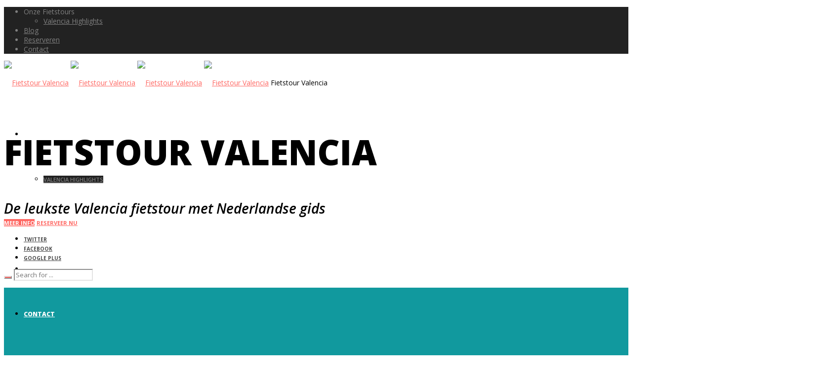

--- FILE ---
content_type: text/html; charset=UTF-8
request_url: https://fietstourvalencia.nl/
body_size: 29321
content:
<!doctype html>

<!--[if lt IE 10]>
<html class="ie9 no-js grve-responsive" lang="nl-NL">
<![endif]-->
<!--[if (gt IE 9)|!(IE)]><!-->
<html class="no-js grve-responsive" lang="nl-NL">
<!--<![endif]-->
	<head>
		<meta charset="UTF-8">

		<!-- viewport -->
		<meta name="viewport" content="width=device-width, initial-scale=1, maximum-scale=1, user-scalable=no">

		<!-- allow pinned sites -->
		<meta name="application-name" content="Fietstour Valencia" />

				<link href="//fietstourvalencia.nl/wp-content/uploads/2017/01/fietstour-icon.png" rel="icon" type="image/x-icon">
		
		<link rel="pingback" href="https://fietstourvalencia.nl/xmlrpc.php">

		<meta name='robots' content='index, follow, max-image-preview:large, max-snippet:-1, max-video-preview:-1' />
	<style>img:is([sizes="auto" i], [sizes^="auto," i]) { contain-intrinsic-size: 3000px 1500px }</style>
	
	<!-- This site is optimized with the Yoast SEO plugin v26.4 - https://yoast.com/wordpress/plugins/seo/ -->
	<title>Fietstour Valencia met Nederlandse Gids | Ontdek Valencia per Fiets</title>
	<meta name="description" content="Ontdek Valencia met een Nederlandse gids op onze fietstour. Beleef de highlights van Valencia op een ontspannen fietstour. Boek vandaag nog." />
	<link rel="canonical" href="https://fietstourvalencia.nl/" />
	<meta property="og:locale" content="nl_NL" />
	<meta property="og:type" content="website" />
	<meta property="og:title" content="Fietstour Valencia met Nederlandse Gids | Ontdek Valencia per Fiets" />
	<meta property="og:description" content="Ontdek Valencia met een Nederlandse gids op onze fietstour. Beleef de highlights van Valencia op een ontspannen fietstour. Boek vandaag nog." />
	<meta property="og:url" content="https://fietstourvalencia.nl/" />
	<meta property="og:site_name" content="Fietstour Valencia" />
	<meta property="article:modified_time" content="2025-02-20T14:53:13+00:00" />
	<meta name="twitter:card" content="summary_large_image" />
	<script type="application/ld+json" class="yoast-schema-graph">{"@context":"https://schema.org","@graph":[{"@type":"WebPage","@id":"https://fietstourvalencia.nl/","url":"https://fietstourvalencia.nl/","name":"Fietstour Valencia met Nederlandse Gids | Ontdek Valencia per Fiets","isPartOf":{"@id":"https://fietstourvalencia.nl/#website"},"datePublished":"2014-10-28T15:49:11+00:00","dateModified":"2025-02-20T14:53:13+00:00","description":"Ontdek Valencia met een Nederlandse gids op onze fietstour. Beleef de highlights van Valencia op een ontspannen fietstour. Boek vandaag nog.","breadcrumb":{"@id":"https://fietstourvalencia.nl/#breadcrumb"},"inLanguage":"nl-NL","potentialAction":[{"@type":"ReadAction","target":["https://fietstourvalencia.nl/"]}]},{"@type":"BreadcrumbList","@id":"https://fietstourvalencia.nl/#breadcrumb","itemListElement":[{"@type":"ListItem","position":1,"name":"Home"}]},{"@type":"WebSite","@id":"https://fietstourvalencia.nl/#website","url":"https://fietstourvalencia.nl/","name":"Fietstour Valencia","description":"Ontdek Valencia met een fietstour met Nederlandse gids.","potentialAction":[{"@type":"SearchAction","target":{"@type":"EntryPoint","urlTemplate":"https://fietstourvalencia.nl/?s={search_term_string}"},"query-input":{"@type":"PropertyValueSpecification","valueRequired":true,"valueName":"search_term_string"}}],"inLanguage":"nl-NL"}]}</script>
	<!-- / Yoast SEO plugin. -->


<link rel='dns-prefetch' href='//cdnjs.cloudflare.com' />
<link rel='dns-prefetch' href='//fonts.googleapis.com' />
<link rel="alternate" type="application/rss+xml" title="Fietstour Valencia &raquo; feed" href="https://fietstourvalencia.nl/feed/" />
<link rel="alternate" type="application/rss+xml" title="Fietstour Valencia &raquo; reacties feed" href="https://fietstourvalencia.nl/comments/feed/" />
<link rel="alternate" type="application/rss+xml" title="Fietstour Valencia &raquo; Fietstour Valencia reacties feed" href="https://fietstourvalencia.nl/fietstour-valencia/feed/" />
<script type="text/javascript">
/* <![CDATA[ */
window._wpemojiSettings = {"baseUrl":"https:\/\/s.w.org\/images\/core\/emoji\/16.0.1\/72x72\/","ext":".png","svgUrl":"https:\/\/s.w.org\/images\/core\/emoji\/16.0.1\/svg\/","svgExt":".svg","source":{"concatemoji":"https:\/\/fietstourvalencia.nl\/wp-includes\/js\/wp-emoji-release.min.js?ver=6.8.3"}};
/*! This file is auto-generated */
!function(s,n){var o,i,e;function c(e){try{var t={supportTests:e,timestamp:(new Date).valueOf()};sessionStorage.setItem(o,JSON.stringify(t))}catch(e){}}function p(e,t,n){e.clearRect(0,0,e.canvas.width,e.canvas.height),e.fillText(t,0,0);var t=new Uint32Array(e.getImageData(0,0,e.canvas.width,e.canvas.height).data),a=(e.clearRect(0,0,e.canvas.width,e.canvas.height),e.fillText(n,0,0),new Uint32Array(e.getImageData(0,0,e.canvas.width,e.canvas.height).data));return t.every(function(e,t){return e===a[t]})}function u(e,t){e.clearRect(0,0,e.canvas.width,e.canvas.height),e.fillText(t,0,0);for(var n=e.getImageData(16,16,1,1),a=0;a<n.data.length;a++)if(0!==n.data[a])return!1;return!0}function f(e,t,n,a){switch(t){case"flag":return n(e,"\ud83c\udff3\ufe0f\u200d\u26a7\ufe0f","\ud83c\udff3\ufe0f\u200b\u26a7\ufe0f")?!1:!n(e,"\ud83c\udde8\ud83c\uddf6","\ud83c\udde8\u200b\ud83c\uddf6")&&!n(e,"\ud83c\udff4\udb40\udc67\udb40\udc62\udb40\udc65\udb40\udc6e\udb40\udc67\udb40\udc7f","\ud83c\udff4\u200b\udb40\udc67\u200b\udb40\udc62\u200b\udb40\udc65\u200b\udb40\udc6e\u200b\udb40\udc67\u200b\udb40\udc7f");case"emoji":return!a(e,"\ud83e\udedf")}return!1}function g(e,t,n,a){var r="undefined"!=typeof WorkerGlobalScope&&self instanceof WorkerGlobalScope?new OffscreenCanvas(300,150):s.createElement("canvas"),o=r.getContext("2d",{willReadFrequently:!0}),i=(o.textBaseline="top",o.font="600 32px Arial",{});return e.forEach(function(e){i[e]=t(o,e,n,a)}),i}function t(e){var t=s.createElement("script");t.src=e,t.defer=!0,s.head.appendChild(t)}"undefined"!=typeof Promise&&(o="wpEmojiSettingsSupports",i=["flag","emoji"],n.supports={everything:!0,everythingExceptFlag:!0},e=new Promise(function(e){s.addEventListener("DOMContentLoaded",e,{once:!0})}),new Promise(function(t){var n=function(){try{var e=JSON.parse(sessionStorage.getItem(o));if("object"==typeof e&&"number"==typeof e.timestamp&&(new Date).valueOf()<e.timestamp+604800&&"object"==typeof e.supportTests)return e.supportTests}catch(e){}return null}();if(!n){if("undefined"!=typeof Worker&&"undefined"!=typeof OffscreenCanvas&&"undefined"!=typeof URL&&URL.createObjectURL&&"undefined"!=typeof Blob)try{var e="postMessage("+g.toString()+"("+[JSON.stringify(i),f.toString(),p.toString(),u.toString()].join(",")+"));",a=new Blob([e],{type:"text/javascript"}),r=new Worker(URL.createObjectURL(a),{name:"wpTestEmojiSupports"});return void(r.onmessage=function(e){c(n=e.data),r.terminate(),t(n)})}catch(e){}c(n=g(i,f,p,u))}t(n)}).then(function(e){for(var t in e)n.supports[t]=e[t],n.supports.everything=n.supports.everything&&n.supports[t],"flag"!==t&&(n.supports.everythingExceptFlag=n.supports.everythingExceptFlag&&n.supports[t]);n.supports.everythingExceptFlag=n.supports.everythingExceptFlag&&!n.supports.flag,n.DOMReady=!1,n.readyCallback=function(){n.DOMReady=!0}}).then(function(){return e}).then(function(){var e;n.supports.everything||(n.readyCallback(),(e=n.source||{}).concatemoji?t(e.concatemoji):e.wpemoji&&e.twemoji&&(t(e.twemoji),t(e.wpemoji)))}))}((window,document),window._wpemojiSettings);
/* ]]> */
</script>
<link rel='stylesheet' id='formidable-css' href='https://fietstourvalencia.nl/wp-content/plugins/formidable/css/formidableforms.css?ver=1151248' type='text/css' media='all' />
<link rel='stylesheet' id='twb-open-sans-css' href='https://fonts.googleapis.com/css?family=Open+Sans%3A300%2C400%2C500%2C600%2C700%2C800&#038;display=swap&#038;ver=6.8.3' type='text/css' media='all' />
<link rel='stylesheet' id='twbbwg-global-css' href='https://fietstourvalencia.nl/wp-content/plugins/photo-gallery/booster/assets/css/global.css?ver=1.0.0' type='text/css' media='all' />
<style id='wp-emoji-styles-inline-css' type='text/css'>

	img.wp-smiley, img.emoji {
		display: inline !important;
		border: none !important;
		box-shadow: none !important;
		height: 1em !important;
		width: 1em !important;
		margin: 0 0.07em !important;
		vertical-align: -0.1em !important;
		background: none !important;
		padding: 0 !important;
	}
</style>
<link rel='stylesheet' id='wp-block-library-css' href='https://fietstourvalencia.nl/wp-includes/css/dist/block-library/style.min.css?ver=6.8.3' type='text/css' media='all' />
<style id='classic-theme-styles-inline-css' type='text/css'>
/*! This file is auto-generated */
.wp-block-button__link{color:#fff;background-color:#32373c;border-radius:9999px;box-shadow:none;text-decoration:none;padding:calc(.667em + 2px) calc(1.333em + 2px);font-size:1.125em}.wp-block-file__button{background:#32373c;color:#fff;text-decoration:none}
</style>
<style id='global-styles-inline-css' type='text/css'>
:root{--wp--preset--aspect-ratio--square: 1;--wp--preset--aspect-ratio--4-3: 4/3;--wp--preset--aspect-ratio--3-4: 3/4;--wp--preset--aspect-ratio--3-2: 3/2;--wp--preset--aspect-ratio--2-3: 2/3;--wp--preset--aspect-ratio--16-9: 16/9;--wp--preset--aspect-ratio--9-16: 9/16;--wp--preset--color--black: #000000;--wp--preset--color--cyan-bluish-gray: #abb8c3;--wp--preset--color--white: #ffffff;--wp--preset--color--pale-pink: #f78da7;--wp--preset--color--vivid-red: #cf2e2e;--wp--preset--color--luminous-vivid-orange: #ff6900;--wp--preset--color--luminous-vivid-amber: #fcb900;--wp--preset--color--light-green-cyan: #7bdcb5;--wp--preset--color--vivid-green-cyan: #00d084;--wp--preset--color--pale-cyan-blue: #8ed1fc;--wp--preset--color--vivid-cyan-blue: #0693e3;--wp--preset--color--vivid-purple: #9b51e0;--wp--preset--gradient--vivid-cyan-blue-to-vivid-purple: linear-gradient(135deg,rgba(6,147,227,1) 0%,rgb(155,81,224) 100%);--wp--preset--gradient--light-green-cyan-to-vivid-green-cyan: linear-gradient(135deg,rgb(122,220,180) 0%,rgb(0,208,130) 100%);--wp--preset--gradient--luminous-vivid-amber-to-luminous-vivid-orange: linear-gradient(135deg,rgba(252,185,0,1) 0%,rgba(255,105,0,1) 100%);--wp--preset--gradient--luminous-vivid-orange-to-vivid-red: linear-gradient(135deg,rgba(255,105,0,1) 0%,rgb(207,46,46) 100%);--wp--preset--gradient--very-light-gray-to-cyan-bluish-gray: linear-gradient(135deg,rgb(238,238,238) 0%,rgb(169,184,195) 100%);--wp--preset--gradient--cool-to-warm-spectrum: linear-gradient(135deg,rgb(74,234,220) 0%,rgb(151,120,209) 20%,rgb(207,42,186) 40%,rgb(238,44,130) 60%,rgb(251,105,98) 80%,rgb(254,248,76) 100%);--wp--preset--gradient--blush-light-purple: linear-gradient(135deg,rgb(255,206,236) 0%,rgb(152,150,240) 100%);--wp--preset--gradient--blush-bordeaux: linear-gradient(135deg,rgb(254,205,165) 0%,rgb(254,45,45) 50%,rgb(107,0,62) 100%);--wp--preset--gradient--luminous-dusk: linear-gradient(135deg,rgb(255,203,112) 0%,rgb(199,81,192) 50%,rgb(65,88,208) 100%);--wp--preset--gradient--pale-ocean: linear-gradient(135deg,rgb(255,245,203) 0%,rgb(182,227,212) 50%,rgb(51,167,181) 100%);--wp--preset--gradient--electric-grass: linear-gradient(135deg,rgb(202,248,128) 0%,rgb(113,206,126) 100%);--wp--preset--gradient--midnight: linear-gradient(135deg,rgb(2,3,129) 0%,rgb(40,116,252) 100%);--wp--preset--font-size--small: 13px;--wp--preset--font-size--medium: 20px;--wp--preset--font-size--large: 36px;--wp--preset--font-size--x-large: 42px;--wp--preset--spacing--20: 0.44rem;--wp--preset--spacing--30: 0.67rem;--wp--preset--spacing--40: 1rem;--wp--preset--spacing--50: 1.5rem;--wp--preset--spacing--60: 2.25rem;--wp--preset--spacing--70: 3.38rem;--wp--preset--spacing--80: 5.06rem;--wp--preset--shadow--natural: 6px 6px 9px rgba(0, 0, 0, 0.2);--wp--preset--shadow--deep: 12px 12px 50px rgba(0, 0, 0, 0.4);--wp--preset--shadow--sharp: 6px 6px 0px rgba(0, 0, 0, 0.2);--wp--preset--shadow--outlined: 6px 6px 0px -3px rgba(255, 255, 255, 1), 6px 6px rgba(0, 0, 0, 1);--wp--preset--shadow--crisp: 6px 6px 0px rgba(0, 0, 0, 1);}:where(.is-layout-flex){gap: 0.5em;}:where(.is-layout-grid){gap: 0.5em;}body .is-layout-flex{display: flex;}.is-layout-flex{flex-wrap: wrap;align-items: center;}.is-layout-flex > :is(*, div){margin: 0;}body .is-layout-grid{display: grid;}.is-layout-grid > :is(*, div){margin: 0;}:where(.wp-block-columns.is-layout-flex){gap: 2em;}:where(.wp-block-columns.is-layout-grid){gap: 2em;}:where(.wp-block-post-template.is-layout-flex){gap: 1.25em;}:where(.wp-block-post-template.is-layout-grid){gap: 1.25em;}.has-black-color{color: var(--wp--preset--color--black) !important;}.has-cyan-bluish-gray-color{color: var(--wp--preset--color--cyan-bluish-gray) !important;}.has-white-color{color: var(--wp--preset--color--white) !important;}.has-pale-pink-color{color: var(--wp--preset--color--pale-pink) !important;}.has-vivid-red-color{color: var(--wp--preset--color--vivid-red) !important;}.has-luminous-vivid-orange-color{color: var(--wp--preset--color--luminous-vivid-orange) !important;}.has-luminous-vivid-amber-color{color: var(--wp--preset--color--luminous-vivid-amber) !important;}.has-light-green-cyan-color{color: var(--wp--preset--color--light-green-cyan) !important;}.has-vivid-green-cyan-color{color: var(--wp--preset--color--vivid-green-cyan) !important;}.has-pale-cyan-blue-color{color: var(--wp--preset--color--pale-cyan-blue) !important;}.has-vivid-cyan-blue-color{color: var(--wp--preset--color--vivid-cyan-blue) !important;}.has-vivid-purple-color{color: var(--wp--preset--color--vivid-purple) !important;}.has-black-background-color{background-color: var(--wp--preset--color--black) !important;}.has-cyan-bluish-gray-background-color{background-color: var(--wp--preset--color--cyan-bluish-gray) !important;}.has-white-background-color{background-color: var(--wp--preset--color--white) !important;}.has-pale-pink-background-color{background-color: var(--wp--preset--color--pale-pink) !important;}.has-vivid-red-background-color{background-color: var(--wp--preset--color--vivid-red) !important;}.has-luminous-vivid-orange-background-color{background-color: var(--wp--preset--color--luminous-vivid-orange) !important;}.has-luminous-vivid-amber-background-color{background-color: var(--wp--preset--color--luminous-vivid-amber) !important;}.has-light-green-cyan-background-color{background-color: var(--wp--preset--color--light-green-cyan) !important;}.has-vivid-green-cyan-background-color{background-color: var(--wp--preset--color--vivid-green-cyan) !important;}.has-pale-cyan-blue-background-color{background-color: var(--wp--preset--color--pale-cyan-blue) !important;}.has-vivid-cyan-blue-background-color{background-color: var(--wp--preset--color--vivid-cyan-blue) !important;}.has-vivid-purple-background-color{background-color: var(--wp--preset--color--vivid-purple) !important;}.has-black-border-color{border-color: var(--wp--preset--color--black) !important;}.has-cyan-bluish-gray-border-color{border-color: var(--wp--preset--color--cyan-bluish-gray) !important;}.has-white-border-color{border-color: var(--wp--preset--color--white) !important;}.has-pale-pink-border-color{border-color: var(--wp--preset--color--pale-pink) !important;}.has-vivid-red-border-color{border-color: var(--wp--preset--color--vivid-red) !important;}.has-luminous-vivid-orange-border-color{border-color: var(--wp--preset--color--luminous-vivid-orange) !important;}.has-luminous-vivid-amber-border-color{border-color: var(--wp--preset--color--luminous-vivid-amber) !important;}.has-light-green-cyan-border-color{border-color: var(--wp--preset--color--light-green-cyan) !important;}.has-vivid-green-cyan-border-color{border-color: var(--wp--preset--color--vivid-green-cyan) !important;}.has-pale-cyan-blue-border-color{border-color: var(--wp--preset--color--pale-cyan-blue) !important;}.has-vivid-cyan-blue-border-color{border-color: var(--wp--preset--color--vivid-cyan-blue) !important;}.has-vivid-purple-border-color{border-color: var(--wp--preset--color--vivid-purple) !important;}.has-vivid-cyan-blue-to-vivid-purple-gradient-background{background: var(--wp--preset--gradient--vivid-cyan-blue-to-vivid-purple) !important;}.has-light-green-cyan-to-vivid-green-cyan-gradient-background{background: var(--wp--preset--gradient--light-green-cyan-to-vivid-green-cyan) !important;}.has-luminous-vivid-amber-to-luminous-vivid-orange-gradient-background{background: var(--wp--preset--gradient--luminous-vivid-amber-to-luminous-vivid-orange) !important;}.has-luminous-vivid-orange-to-vivid-red-gradient-background{background: var(--wp--preset--gradient--luminous-vivid-orange-to-vivid-red) !important;}.has-very-light-gray-to-cyan-bluish-gray-gradient-background{background: var(--wp--preset--gradient--very-light-gray-to-cyan-bluish-gray) !important;}.has-cool-to-warm-spectrum-gradient-background{background: var(--wp--preset--gradient--cool-to-warm-spectrum) !important;}.has-blush-light-purple-gradient-background{background: var(--wp--preset--gradient--blush-light-purple) !important;}.has-blush-bordeaux-gradient-background{background: var(--wp--preset--gradient--blush-bordeaux) !important;}.has-luminous-dusk-gradient-background{background: var(--wp--preset--gradient--luminous-dusk) !important;}.has-pale-ocean-gradient-background{background: var(--wp--preset--gradient--pale-ocean) !important;}.has-electric-grass-gradient-background{background: var(--wp--preset--gradient--electric-grass) !important;}.has-midnight-gradient-background{background: var(--wp--preset--gradient--midnight) !important;}.has-small-font-size{font-size: var(--wp--preset--font-size--small) !important;}.has-medium-font-size{font-size: var(--wp--preset--font-size--medium) !important;}.has-large-font-size{font-size: var(--wp--preset--font-size--large) !important;}.has-x-large-font-size{font-size: var(--wp--preset--font-size--x-large) !important;}
:where(.wp-block-post-template.is-layout-flex){gap: 1.25em;}:where(.wp-block-post-template.is-layout-grid){gap: 1.25em;}
:where(.wp-block-columns.is-layout-flex){gap: 2em;}:where(.wp-block-columns.is-layout-grid){gap: 2em;}
:root :where(.wp-block-pullquote){font-size: 1.5em;line-height: 1.6;}
</style>
<link rel='stylesheet' id='titan-adminbar-styles-css' href='https://fietstourvalencia.nl/wp-content/plugins/anti-spam/assets/css/admin-bar.css?ver=7.3.5' type='text/css' media='all' />
<link rel='stylesheet' id='contact-form-7-css' href='https://fietstourvalencia.nl/wp-content/plugins/contact-form-7/includes/css/styles.css?ver=6.1.3' type='text/css' media='all' />
<link rel='stylesheet' id='go-pricing-styles-css' href='https://fietstourvalencia.nl/wp-content/plugins/go_pricing/assets/css/go_pricing_styles.css?ver=3.3.5' type='text/css' media='all' />
<link rel='stylesheet' id='bwg_fonts-css' href='https://fietstourvalencia.nl/wp-content/plugins/photo-gallery/css/bwg-fonts/fonts.css?ver=0.0.1' type='text/css' media='all' />
<link rel='stylesheet' id='sumoselect-css' href='https://fietstourvalencia.nl/wp-content/plugins/photo-gallery/css/sumoselect.min.css?ver=3.4.6' type='text/css' media='all' />
<link rel='stylesheet' id='mCustomScrollbar-css' href='https://fietstourvalencia.nl/wp-content/plugins/photo-gallery/css/jquery.mCustomScrollbar.min.css?ver=3.1.5' type='text/css' media='all' />
<link rel='stylesheet' id='bwg_frontend-css' href='https://fietstourvalencia.nl/wp-content/plugins/photo-gallery/css/styles.min.css?ver=1.8.35' type='text/css' media='all' />
<link rel='stylesheet' id='rs-plugin-settings-css' href='https://fietstourvalencia.nl/wp-content/plugins/revslider/public/assets/css/settings.css?ver=5.3.1.5' type='text/css' media='all' />
<style id='rs-plugin-settings-inline-css' type='text/css'>
#rs-demo-id {}
</style>
<link rel='stylesheet' id='grve-awesome-fonts-css' href='https://fietstourvalencia.nl/wp-content/themes/osmosis/css/font-awesome.min.css?ver=4.6.3' type='text/css' media='all' />
<link rel='stylesheet' id='grve-basic-css' href='https://fietstourvalencia.nl/wp-content/themes/osmosis/css/basic.css?ver=3.3.1' type='text/css' media='all' />
<link rel='stylesheet' id='grve-grid-css' href='https://fietstourvalencia.nl/wp-content/themes/osmosis/css/grid.css?ver=3.3.1' type='text/css' media='all' />
<link rel='stylesheet' id='grve-theme-style-css' href='https://fietstourvalencia.nl/wp-content/themes/osmosis/css/theme-style.css?ver=3.3.1' type='text/css' media='all' />
<link rel='stylesheet' id='grve-elements-css' href='https://fietstourvalencia.nl/wp-content/themes/osmosis/css/elements.css?ver=3.3.1' type='text/css' media='all' />
<link rel='stylesheet' id='grve-responsive-css' href='https://fietstourvalencia.nl/wp-content/themes/osmosis/css/responsive.css?ver=3.3.1' type='text/css' media='all' />
<link rel='stylesheet' id='js_composer_front-css' href='https://fietstourvalencia.nl/wp-content/plugins/js_composer/assets/css/js_composer.min.css?ver=5.0.1' type='text/css' media='all' />
<link rel='stylesheet' id='booki-bootstrap-css' href='https://fietstourvalencia.nl/wp-content/plugins/booki/assets/css/bootstrap.min.css?ver=6.8.3' type='text/css' media='all' />
<link rel='stylesheet' id='jquery-ui-trontastic-css' href='https://fietstourvalencia.nl/wp-content/plugins/booki/assets/css/jquery-ui/trontastic/jquery-ui-1.10.3.custom.css?ver=6.8.3' type='text/css' media='all' />
<link rel='stylesheet' id='booki-frontend-css' href='https://fietstourvalencia.nl/wp-content/plugins/booki/assets/css/booki.min.css?booki=7.0&#038;ver=6.8.3' type='text/css' media='all' />
<link rel='stylesheet' id='redux-google-fonts-grve_osmosis_options-css' href='https://fonts.googleapis.com/css?family=Open+Sans%3A400%2C800%2C600%2C700%2C600italic%2C300&#038;ver=1740059971' type='text/css' media='all' />
<script type="text/javascript" src="https://fietstourvalencia.nl/wp-includes/js/jquery/jquery.min.js?ver=3.7.1" id="jquery-core-js"></script>
<script type="text/javascript" src="https://fietstourvalencia.nl/wp-includes/js/jquery/jquery-migrate.min.js?ver=3.4.1" id="jquery-migrate-js"></script>
<script type="text/javascript" src="https://fietstourvalencia.nl/wp-content/plugins/photo-gallery/booster/assets/js/circle-progress.js?ver=1.2.2" id="twbbwg-circle-js"></script>
<script type="text/javascript" id="twbbwg-global-js-extra">
/* <![CDATA[ */
var twb = {"nonce":"410d0f6966","ajax_url":"https:\/\/fietstourvalencia.nl\/wp-admin\/admin-ajax.php","plugin_url":"https:\/\/fietstourvalencia.nl\/wp-content\/plugins\/photo-gallery\/booster","href":"https:\/\/fietstourvalencia.nl\/wp-admin\/admin.php?page=twbbwg_photo-gallery"};
var twb = {"nonce":"410d0f6966","ajax_url":"https:\/\/fietstourvalencia.nl\/wp-admin\/admin-ajax.php","plugin_url":"https:\/\/fietstourvalencia.nl\/wp-content\/plugins\/photo-gallery\/booster","href":"https:\/\/fietstourvalencia.nl\/wp-admin\/admin.php?page=twbbwg_photo-gallery"};
/* ]]> */
</script>
<script type="text/javascript" src="https://fietstourvalencia.nl/wp-content/plugins/photo-gallery/booster/assets/js/global.js?ver=1.0.0" id="twbbwg-global-js"></script>
<script type="text/javascript" src="https://cdnjs.cloudflare.com/ajax/libs/gsap/1.11.2/TweenMax.min.js" id="gw-tweenmax-js"></script>
<script type="text/javascript" src="https://fietstourvalencia.nl/wp-content/plugins/photo-gallery/js/jquery.sumoselect.min.js?ver=3.4.6" id="sumoselect-js"></script>
<script type="text/javascript" src="https://fietstourvalencia.nl/wp-content/plugins/photo-gallery/js/tocca.min.js?ver=2.0.9" id="bwg_mobile-js"></script>
<script type="text/javascript" src="https://fietstourvalencia.nl/wp-content/plugins/photo-gallery/js/jquery.mCustomScrollbar.concat.min.js?ver=3.1.5" id="mCustomScrollbar-js"></script>
<script type="text/javascript" src="https://fietstourvalencia.nl/wp-content/plugins/photo-gallery/js/jquery.fullscreen.min.js?ver=0.6.0" id="jquery-fullscreen-js"></script>
<script type="text/javascript" id="bwg_frontend-js-extra">
/* <![CDATA[ */
var bwg_objectsL10n = {"bwg_field_required":"veld is vereist.","bwg_mail_validation":"Dit is geen geldig e-mailadres.","bwg_search_result":"Er zijn geen afbeeldingen gevonden die voldoen aan de zoekopdracht.","bwg_select_tag":"Selecteer tag","bwg_order_by":"Sorteer op","bwg_search":"Zoeken","bwg_show_ecommerce":"Toon eCommerce","bwg_hide_ecommerce":"Verberg Ecommerce","bwg_show_comments":"Toon reacties","bwg_hide_comments":"Verberg reacties","bwg_restore":"Terugzetten","bwg_maximize":"Maximaliseren","bwg_fullscreen":"Volledig scherm","bwg_exit_fullscreen":"Volledig scherm afsluiten","bwg_search_tag":"ZOEKEN...","bwg_tag_no_match":"Geen tags gevonden","bwg_all_tags_selected":"Alle tags geselecteerd","bwg_tags_selected":"tags geselecteerd","play":"Afspelen","pause":"Pauze","is_pro":"","bwg_play":"Afspelen","bwg_pause":"Pauze","bwg_hide_info":"Informatie verbergen","bwg_show_info":"Informatie weergeven","bwg_hide_rating":"Verberg waardering","bwg_show_rating":"Toon beoordeling","ok":"OK","cancel":"Annuleren","select_all":"Alles selecteren","lazy_load":"0","lazy_loader":"https:\/\/fietstourvalencia.nl\/wp-content\/plugins\/photo-gallery\/images\/ajax_loader.png","front_ajax":"0","bwg_tag_see_all":"bekijk alle tags","bwg_tag_see_less":"minder tags zien"};
/* ]]> */
</script>
<script type="text/javascript" src="https://fietstourvalencia.nl/wp-content/plugins/photo-gallery/js/scripts.min.js?ver=1.8.35" id="bwg_frontend-js"></script>
<script type="text/javascript" src="https://fietstourvalencia.nl/wp-content/plugins/revslider/public/assets/js/jquery.themepunch.tools.min.js?ver=5.3.1.5" id="tp-tools-js"></script>
<script type="text/javascript" src="https://fietstourvalencia.nl/wp-content/plugins/revslider/public/assets/js/jquery.themepunch.revolution.min.js?ver=5.3.1.5" id="revmin-js"></script>
<script type="text/javascript" src="https://fietstourvalencia.nl/wp-content/themes/osmosis/js/modernizr.custom.js?ver=2.8.3" id="grve-modernizr-script-js"></script>
<link rel="https://api.w.org/" href="https://fietstourvalencia.nl/wp-json/" /><link rel="alternate" title="JSON" type="application/json" href="https://fietstourvalencia.nl/wp-json/wp/v2/pages/1727" /><link rel="EditURI" type="application/rsd+xml" title="RSD" href="https://fietstourvalencia.nl/xmlrpc.php?rsd" />
<meta name="generator" content="WordPress 6.8.3" />
<link rel='shortlink' href='https://fietstourvalencia.nl/' />
<link rel="alternate" title="oEmbed (JSON)" type="application/json+oembed" href="https://fietstourvalencia.nl/wp-json/oembed/1.0/embed?url=https%3A%2F%2Ffietstourvalencia.nl%2F" />
<link rel="alternate" title="oEmbed (XML)" type="text/xml+oembed" href="https://fietstourvalencia.nl/wp-json/oembed/1.0/embed?url=https%3A%2F%2Ffietstourvalencia.nl%2F&#038;format=xml" />
<script type="text/javascript">
(function(url){
	if(/(?:Chrome\/26\.0\.1410\.63 Safari\/537\.31|WordfenceTestMonBot)/.test(navigator.userAgent)){ return; }
	var addEvent = function(evt, handler) {
		if (window.addEventListener) {
			document.addEventListener(evt, handler, false);
		} else if (window.attachEvent) {
			document.attachEvent('on' + evt, handler);
		}
	};
	var removeEvent = function(evt, handler) {
		if (window.removeEventListener) {
			document.removeEventListener(evt, handler, false);
		} else if (window.detachEvent) {
			document.detachEvent('on' + evt, handler);
		}
	};
	var evts = 'contextmenu dblclick drag dragend dragenter dragleave dragover dragstart drop keydown keypress keyup mousedown mousemove mouseout mouseover mouseup mousewheel scroll'.split(' ');
	var logHuman = function() {
		if (window.wfLogHumanRan) { return; }
		window.wfLogHumanRan = true;
		var wfscr = document.createElement('script');
		wfscr.type = 'text/javascript';
		wfscr.async = true;
		wfscr.src = url + '&r=' + Math.random();
		(document.getElementsByTagName('head')[0]||document.getElementsByTagName('body')[0]).appendChild(wfscr);
		for (var i = 0; i < evts.length; i++) {
			removeEvent(evts[i], logHuman);
		}
	};
	for (var i = 0; i < evts.length; i++) {
		addEvent(evts[i], logHuman);
	}
})('//fietstourvalencia.nl/?wordfence_lh=1&hid=D1814642E6D79324D6F24831D48F873A');
</script><!-- Dynamic css -->
<style type="text/css">
 body { font-size: 14px; font-family: "Open Sans"; font-weight: 400; } input[type='text'], input[type='input'], input[type='password'], input[type='email'], input[type='number'], input[type='date'], input[type='url'], input[type='tel'], input[type='search'], textarea, select { font-family: "Open Sans"; } #grve-header .grve-logo.grve-logo-text a { font-family: "Open Sans"; font-weight: 400; font-style: normal; font-size: 18px; text-transform: uppercase; } #grve-header #grve-main-menu ul li ul li a { font-family: "Open Sans"; font-weight: 600; font-style: normal; font-size: 11px; text-transform: uppercase; } #grve-header #grve-main-menu > ul > li > a, #grve-header .grve-responsive-menu-text { font-family: "Open Sans"; font-weight: 800; font-style: normal; font-size: 12px; text-transform: uppercase; } h1, .grve-h1 { font-family: "Open Sans"; font-weight: 600; font-style: normal; font-size: 48px; text-transform: none; } h2, .grve-h2 { font-family: "Open Sans"; font-weight: 600; font-style: normal; font-size: 36px; text-transform: none; } h3, .grve-h3 { font-family: "Open Sans"; font-weight: 600; font-style: normal; font-size: 30px; text-transform: none; } h4, .grve-h4, .woocommerce h1 { font-family: "Open Sans"; font-weight: 600; font-style: normal; font-size: 24px; text-transform: none; } h5, .grve-h5, #reply-title, .grve-product-name, .woocommerce h2, .woocommerce-billing-fields h3, #order_review_heading { font-family: "Open Sans"; font-weight: 600; font-style: normal; font-size: 20px; text-transform: none; } h6, .grve-h6, .mfp-title, .woocommerce table.shop_table th, .woocommerce-page table.shop_table th, .woocommerce div.product .woocommerce-tabs ul.tabs li a, .woocommerce #content div.product .woocommerce-tabs ul.tabs li a, .woocommerce-page div.product .woocommerce-tabs ul.tabs li a, .woocommerce-page #content div.product .woocommerce-tabs ul.tabs li a { font-family: "Open Sans"; font-weight: 600; font-style: normal; font-size: 14px; text-transform: none; } #grve-page-title .grve-title { font-family: "Open Sans"; font-weight: 700; font-style: normal; font-size: 60px; text-transform: uppercase; } #grve-page-title .grve-description { font-family: "Open Sans"; font-weight: 600; font-style: italic; font-size: 24px; text-transform: none; } #grve-portfolio-title .grve-title { font-family: "Open Sans"; font-weight: 700; font-style: normal; font-size: 60px; text-transform: uppercase; } #grve-portfolio-title .grve-description { font-family: "Open Sans"; font-weight: 600; font-style: italic; font-size: 24px; text-transform: none; } #grve-product-title .grve-title { font-family: "Open Sans"; font-weight: 700; font-style: normal; font-size: 60px; text-transform: uppercase; } #grve-post-title .grve-title, #grve-main-content.grve-simple-style .grve-post-simple-title { font-family: "Open Sans"; font-weight: 700; font-style: normal; font-size: 40px; text-transform: uppercase; } #grve-header[data-fullscreen='no'] #grve-feature-section .grve-title { font-family: "Open Sans"; font-weight: 700; font-style: normal; font-size: 60px; text-transform: uppercase; } #grve-header[data-fullscreen='no'] #grve-feature-section .grve-description { font-family: "Open Sans"; font-weight: 600; font-style: italic; font-size: 24px; text-transform: none; } #grve-header[data-fullscreen='yes'] #grve-feature-section .grve-title { font-family: "Open Sans"; font-weight: 800; font-style: normal; font-size: 70px; text-transform: uppercase; } #grve-header[data-fullscreen='yes'] #grve-feature-section .grve-description { font-family: "Open Sans"; font-weight: 600; font-style: italic; font-size: 28px; text-transform: none; } .grve-leader-text p, p.grve-leader-text { font-family: "Open Sans"; font-weight: 300; font-style: normal; font-size: 28px; text-transform: none; } .grve-subtitle p, .grve-subtitle, .grve-accordion .grve-title, .grve-toggle .grve-title, blockquote, .woocommerce div.product span.price, .woocommerce div.product p.price, .woocommerce #content div.product span.price, .woocommerce #content div.product p.price, .woocommerce-page div.product span.price, .woocommerce-page div.product p.price, .woocommerce-page #content div.product span.price, .woocommerce-page #content div.product p.price { font-family: "Open Sans"; font-weight: 400; font-style: normal; font-size: 18px; text-transform: none; } .grve-small-text, small, #grve-meta-bar .grve-meta-elements a, #grve-meta-bar .grve-meta-elements li.grve-field-date, #grve-anchor-menu a, .grve-tags, .grve-categories, #grve-post-title #grve-social-share ul li .grve-like-counter, #grve-portfolio-bar #grve-social-share ul li .grve-like-counter, .grve-blog .grve-like-counter, .grve-blog .grve-post-author, .grve-blog .grve-post-date, .grve-pagination ul li, #grve-header-options ul.grve-options a span, .grve-pagination .grve-icon-nav-right, .grve-pagination .grve-icon-nav-left, #grve-comments .grve-comment-item .grve-comment-date, #grve-comments .comment-reply-link, #grve-comments .comment-edit-link, .grve-newsletter label, #grve-footer-bar .grve-social li, #grve-footer-bar .grve-copyright, #grve-footer-bar #grve-second-menu, #grve-share-modal .grve-social li a, #grve-language-modal .grve-language li a, .grve-bar-title, .grve-percentage, .grve-tabs-title li, .grve-pricing-table ul li, .logged-in-as, .widget.widget_recent_entries li span.post-date, cite, label, .grve-testimonial-name, .grve-hr .grve-divider-backtotop, .grve-slider-item .grve-slider-content span.grve-title, .grve-gallery figure figcaption .grve-caption, .widget.widget_calendar caption, .widget .rss-date, .widget.widget_tag_cloud a, .grve-widget.grve-latest-news .grve-latest-news-date, .grve-widget.grve-comments .grve-comment-date, .wpcf7-form p, .wpcf7-form .grve-one-third, .wpcf7-form .grve-one-half, .mfp-counter, .grve-related-post .grve-caption, .grve-comment-nav ul li a, .grve-portfolio .grve-like-counter span, .grve-portfolio .grve-portfolio-btns, .grve-portfolio .grve-filter, .grve-blog .grve-filter, .grve-image-hover .grve-caption, .grve-portfolio .grve-hover-style-2 figcaption .grve-caption, ul.grve-fields li, .grve-team-social li a, .grve-carousel-wrapper .grve-post-item .grve-caption, .grve-blog .grve-like-counter span, .grve-blog .grve-post-comments span, .grve-add-cart, .grve-map-infotext p, a.grve-infotext-link, #grve-meta-responsive, .woocommerce span.onsale, .woocommerce nav.woocommerce-pagination ul li, .woocommerce #content nav.woocommerce-pagination ul li, .woocommerce-page nav.woocommerce-pagination ul li, .woocommerce-page #content nav.woocommerce-pagination ul li, .woocommerce .woocommerce-result-count, .woocommerce-page .woocommerce-result-count, .woocommerce-review-link, .product_meta, table.shop_table td.product-name, .woocommerce .related h2, .woocommerce .upsells.products h2, .woocommerce-page .related h2, .woocommerce-page .upsells.products h2, .woocommerce .cross-sells h2, .woocommerce .cart_totals h2, .woocommerce .shipping-calculator-button, .woocommerce-page .shipping-calculator-button, .woocommerce-info:not(.woocommerce-Message), #grve-shop-modal .cart_list.product_list_widget li a, .woocommerce .widget_price_filter .price_slider_amount, .woocommerce-page .widget_price_filter .price_slider_amount, .woocommerce ul.cart_list li a, .woocommerce ul.product_list_widget li a, .woocommerce-page ul.cart_list li a, .woocommerce-page ul.product_list_widget li a, .woocommerce.widget_product_tag_cloud .tagcloud a, .grve-menu-description { font-family: "Open Sans"; font-weight: 700; font-style: normal; font-size: 10px !important; text-transform: uppercase; } .grve-author-info .grve-read-more, .more-link, .grve-read-more, .grve-blog.grve-isotope[data-type='pint-blog'] .grve-isotope-item .grve-media-content .grve-read-more span, .grve-newsletter input[type='submit'], .grve-search button[type='submit'], #grve-above-footer .grve-social li, .grve-btn, input[type='submit'], input[type='reset'], button, .woocommerce a.button, .woocommerce button.button, .woocommerce input.button, .woocommerce #respond input#submit, .woocommerce #content input.button, .woocommerce-page a.button, .woocommerce-page button.button, .woocommerce-page input.button, .woocommerce-page #respond input#submit, .woocommerce-page #content input.button, #grve-shop-modal a.button { font-family: "Open Sans"; font-weight: 700; font-style: normal; font-size: 11px !important; text-transform: uppercase; } #grve-main-content .vc_tta-tab > a, #grve-main-content .vc_tta-panel-title { font-family: "Open Sans"; font-weight: 700; font-style: normal; font-size: 10px !important; text-transform: uppercase; } #grve-main-content .vc_tta-accordion .vc_tta-panel-title { font-family: "Open Sans"; font-weight: 400; font-style: normal; font-size: 18px !important; text-transform: none; } 
</style><!-- Dynamic css -->
<style type="text/css">
 #grve-top-bar { line-height: 40px; background-color: #303030; color: #c9c9c9; } #grve-top-bar a { color: #c9c9c9; } #grve-top-bar a:hover { color: #ff6863; } #grve-top-bar .grve-language ul li a { background-color: #222222; color: #808080; } #grve-top-bar .grve-language ul li a:hover { background-color: #ff6863; color: #ffffff; } #grve-header[data-overlap='yes'][data-header-position='above-feature'][data-topbar='yes'] #grve-header-wrapper, #grve-header[data-overlap='yes'][data-header-position='above-feature'][data-topbar='yes'] #grve-inner-header { top: 40px; } #grve-top-bar, #grve-top-bar ul li.grve-topbar-item ul li a, #grve-top-bar ul.grve-bar-content, #grve-top-bar ul.grve-bar-content > li { border-color: #4f4f4f !important; } #grve-header #grve-inner-header { height: 90px; line-height: 90px; } #grve-header #grve-header-wrapper { height: 90px; } #grve-header #grve-inner-header .grve-logo img { max-height: 90px; } #grve-header #grve-header-options a.grve-open-button, #grve-header #grve-header-options a .grve-icon { width: 70px; height: 70px; line-height: 70px; } #grve-header[data-safebutton='right'] #grve-header-options { right: 0px; } #grve-header[data-safebutton='left'] #grve-header-options { left: 20px; } #grve-header .grve-menu-options { height: 90px; line-height: 90px; } #grve-header #grve-header-options .grve-options-wrapper, #grve-header #grve-header-options ul.grve-options li a .grve-icon::before { width: 70px; } #grve-header #grve-header-options ul.grve-options { line-height: 70px; } #grve-header #grve-header-options ul.grve-options li a { padding-left: 70px; } #grve-main-menu-responsive { color: #808080; background-color: #222222; } #grve-main-menu-responsive li a { color: #808080; background-color: #222222; } #grve-main-menu-responsive li a:hover { color: #ffffff; } #grve-main-menu-responsive ul li.current-menu-item > a, #grve-main-menu-responsive ul li.current-menu-parent > a, #grve-main-menu-responsive ul li.current_page_item > a, #grve-main-menu-responsive ul li.current_page_ancestor > a { color: #ffffff; } #grve-main-menu-responsive .grve-close-menu-button { color: #ffffff; background-color: #ff6863; } #grve-main-menu-responsive .grve-menu-options li a { color: #808080 !important; } #grve-main-menu-responsive ul li a .label { color: #ffffff; background-color: #ff6863; } #grve-main-menu-responsive.grve-style-2 .grve-more-btn:before, #grve-main-menu-responsive.grve-style-2 .grve-more-btn:after { background-color: #808080; } #grve-main-menu-responsive.grve-style-2 .grve-more-btn.close:before, #grve-main-menu-responsive.grve-style-2 .grve-more-btn.close:after { background-color: #ffffff; } #grve-header.grve-default #grve-inner-header, #grve-header.grve-default[data-sticky-header='shrink'] { background-color: rgba(255,255,255,1); } #grve-header.grve-default #grve-main-menu > ul > li > a, #grve-header.grve-default .grve-menu-options li a, #grve-header.grve-default .grve-logo.grve-logo-text a, #grve-header.grve-default .grve-responsive-menu-text { color: #3C3A35; } #grve-header.grve-default .grve-menu-button-line { background-color: #3C3A35; } #grve-header[data-menu-type='simply'].grve-default #grve-main-menu > ul > li.current-menu-item > a, #grve-header[data-menu-type='simply'].grve-default #grve-main-menu > ul > li.current-menu-parent > a, #grve-header[data-menu-type='simply'].grve-default #grve-main-menu > ul > li.current_page_item > a, #grve-header[data-menu-type='simply'].grve-default #grve-main-menu > ul > li.current_page_ancestor > a, #grve-header[data-menu-type='simply'].grve-default #grve-main-menu > ul > li:hover > a, #grve-header[data-menu-type='simply'].grve-default #grve-main-menu > ul > li.current-menu-ancestor > a, #grve-header[data-menu-type='simply'].grve-default #grve-main-menu > ul > li.active > a, #grve-header.grve-default .grve-menu-options li a:hover { color: #ff6863; } #grve-header[data-menu-type='button'].grve-default #grve-main-menu > ul > li.current-menu-item > a, #grve-header[data-menu-type='button'].grve-default #grve-main-menu > ul > li.current-menu-parent > a, #grve-header[data-menu-type='button'].grve-default #grve-main-menu > ul > li.current_page_item > a, #grve-header[data-menu-type='button'].grve-default #grve-main-menu > ul > li.current_page_ancestor > a, #grve-header[data-menu-type='button'].grve-default #grve-main-menu > ul > li.active > a, #grve-header[data-menu-type='button'].grve-default #grve-main-menu > ul > li:hover > a, #grve-header.grve-default .grve-menu-options li a .grve-purchased-items { color: #ffffff; background-color: #ff6863; } #grve-header[data-menu-type='box'].grve-default #grve-main-menu > ul > li.current-menu-item > a, #grve-header[data-menu-type='box'].grve-default #grve-main-menu > ul > li.current-menu-parent > a, #grve-header[data-menu-type='box'].grve-default #grve-main-menu > ul > li.current_page_item > a, #grve-header[data-menu-type='box'].grve-default #grve-main-menu > ul > li.current_page_ancestor > a, #grve-header[data-menu-type='box'].grve-default #grve-main-menu > ul > li.active > a, #grve-header[data-menu-type='box'].grve-default #grve-main-menu > ul > li:hover > a { color: #ffffff; background-color: #ff6863; } #grve-header.grve-default #grve-main-menu ul li ul a, #grve-header.grve-default #grve-header-options ul.grve-options a, #grve-header.grve-default #grve-main-menu ul li a:hover .label, #grve-header.grve-default #grve-main-menu > ul > li.megamenu > ul > li > a:hover, #grve-header.grve-default #grve-main-menu > ul > li.megamenu > ul { color: #808080; background-color: #222222; } #grve-header.grve-default #grve-main-menu ul li.current-menu-item > a, #grve-header.grve-default #grve-main-menu > ul > li.megamenu > ul > li > a { color: #ffffff; } #grve-header.grve-default #grve-main-menu ul li ul a:hover, #grve-header.grve-default #grve-header-options ul.grve-options a:hover, #grve-header.grve-default #grve-main-menu ul li a .label { color: #ffffff; background-color: #ff6863; } #grve-header.grve-default #grve-main-menu > ul > li.megamenu > ul > li { border-color: #4f4f4f; } #grve-header.grve-default #grve-header-options > li > a.grve-open-button, #grve-language-modal .grve-language li a:hover, #grve-language-modal .grve-language li a.active, #grve-share-modal .grve-social li a:hover { color: #3C3A35; background-color: rgba(255,104,99,0); } #grve-header.grve-default #grve-header-options > li:hover > a.grve-open-button { color: #ff6863; background-color: rgba(34,34,34,1); } #grve-header.grve-light #grve-inner-header, #grve-header.grve-light[data-sticky-header='shrink'] { background-color: rgba(60,58,53,0); } #grve-header.grve-light #grve-main-menu > ul > li > a, #grve-header.grve-light .grve-menu-options li a, #grve-header.grve-light .grve-logo.grve-logo-text a, #grve-header.grve-light .grve-responsive-menu-text { color: #ffffff; } #grve-header.grve-light .grve-menu-button-line { background-color: #ffffff; } #grve-header[data-menu-type='simply'].grve-light #grve-main-menu > ul > li.current-menu-item > a, #grve-header[data-menu-type='simply'].grve-light #grve-main-menu > ul > li.current-menu-parent > a, #grve-header[data-menu-type='simply'].grve-light #grve-main-menu > ul > li.current_page_item > a, #grve-header[data-menu-type='simply'].grve-light #grve-main-menu > ul > li.current_page_ancestor > a, #grve-header[data-menu-type='simply'].grve-light #grve-main-menu > ul > li.active > a, #grve-header[data-menu-type='simply'].grve-light #grve-main-menu > ul > li:hover > a, #grve-header[data-menu-type='simply'].grve-light #grve-main-menu > ul > li.current-menu-ancestor > a, #grve-header.grve-light .grve-menu-options li a:hover { color: #ff6863; } #grve-header[data-menu-type='button'].grve-light #grve-main-menu > ul > li.current-menu-item > a, #grve-header[data-menu-type='button'].grve-light #grve-main-menu > ul > li.current-menu-parent > a, #grve-header[data-menu-type='button'].grve-light #grve-main-menu > ul > li.current_page_item > a, #grve-header[data-menu-type='button'].grve-light #grve-main-menu > ul > li.current_page_ancestor > a, #grve-header[data-menu-type='button'].grve-light #grve-main-menu > ul > li.active > a, #grve-header[data-menu-type='button'].grve-light #grve-main-menu > ul > li:hover > a, #grve-header.grve-light .grve-menu-options li a .grve-purchased-items { color: #ffffff; background-color: #ff6863; } #grve-header[data-menu-type='box'].grve-light #grve-main-menu > ul > li.current-menu-item > a, #grve-header[data-menu-type='box'].grve-light #grve-main-menu > ul > li.current-menu-parent > a, #grve-header[data-menu-type='box'].grve-light #grve-main-menu > ul > li.current_page_item > a, #grve-header[data-menu-type='box'].grve-light #grve-main-menu > ul > li.current_page_ancestor > a, #grve-header[data-menu-type='box'].grve-light #grve-main-menu > ul > li.active > a, #grve-header[data-menu-type='box'].grve-light #grve-main-menu > ul > li:hover > a { color: #ffffff; background-color: #ff6863; } #grve-header.grve-light #grve-main-menu ul li ul a, #grve-header.grve-light #grve-header-options ul.grve-options a, #grve-header.grve-light #grve-main-menu ul li a:hover .label, #grve-header.grve-light #grve-main-menu > ul > li.megamenu > ul > li > a:hover, #grve-header.grve-light #grve-main-menu > ul > li.megamenu > ul { color: #808080; background-color: #222222; } #grve-header.grve-light #grve-main-menu ul li.current-menu-item > a, #grve-header.grve-light #grve-main-menu > ul > li.megamenu > ul > li > a { color: #ffffff; } #grve-header.grve-light #grve-main-menu ul li ul a:hover, #grve-header.grve-light #grve-header-options ul.grve-options a:hover, #grve-header.grve-light #grve-main-menu ul li a .label { color: #ffffff; background-color: #ff6863; } #grve-header.grve-light #grve-main-menu > ul > li.megamenu > ul > li { border-color: #4f4f4f; } #grve-header.grve-light #grve-header-options > li > a.grve-open-button { color: #ffffff; background-color: rgba(255,104,99,0); } #grve-header.grve-light #grve-header-options > li:hover > a.grve-open-button { color: #ff6863; background-color: rgba(34,34,34,0); } #grve-header.grve-dark #grve-inner-header, #grve-header.grve-light[data-sticky-header='shrink'] { background-color: rgba(255,255,255,0); } #grve-header.grve-dark #grve-main-menu > ul > li > a, #grve-header.grve-dark .grve-menu-options li a, #grve-header.grve-dark .grve-logo.grve-logo-text a, #grve-header.grve-dark .grve-responsive-menu-text { color: #3C3A35; } #grve-header.grve-dark .grve-menu-button-line { background-color: #3C3A35; } #grve-header[data-menu-type='simply'].grve-dark #grve-main-menu > ul > li.current-menu-item > a, #grve-header[data-menu-type='simply'].grve-dark #grve-main-menu > ul > li.current-menu-parent > a, #grve-header[data-menu-type='simply'].grve-dark #grve-main-menu > ul > li.current_page_item > a, #grve-header[data-menu-type='simply'].grve-dark #grve-main-menu > ul > li.current_page_ancestor > a, #grve-header[data-menu-type='simply'].grve-dark #grve-main-menu > ul > li.active > a, #grve-header[data-menu-type='simply'].grve-dark #grve-main-menu > ul > li:hover > a, #grve-header[data-menu-type='simply'].grve-dark #grve-main-menu > ul > li.current-menu-ancestor > a, #grve-header.grve-dark .grve-menu-options li a:hover { color: #ff6863; } #grve-header[data-menu-type='button'].grve-dark #grve-main-menu > ul > li.current-menu-item > a, #grve-header[data-menu-type='button'].grve-dark #grve-main-menu > ul > li.current-menu-parent > a, #grve-header[data-menu-type='button'].grve-dark #grve-main-menu > ul > li.current_page_item > a, #grve-header[data-menu-type='button'].grve-dark #grve-main-menu > ul > li.current_page_ancestor > a, #grve-header[data-menu-type='button'].grve-dark #grve-main-menu > ul > li.active > a, #grve-header[data-menu-type='button'].grve-dark #grve-main-menu > ul > li:hover > a, #grve-header.grve-dark .grve-menu-options li a .grve-purchased-items { color: #ffffff; background-color: #ff6863; } #grve-header[data-menu-type='box'].grve-dark #grve-main-menu > ul > li.current-menu-item > a, #grve-header[data-menu-type='box'].grve-dark #grve-main-menu > ul > li.current-menu-parent > a, #grve-header[data-menu-type='box'].grve-dark #grve-main-menu > ul > li.current_page_item > a, #grve-header[data-menu-type='box'].grve-dark #grve-main-menu > ul > li.current_page_ancestor > a, #grve-header[data-menu-type='box'].grve-dark #grve-main-menu > ul > li.active > a, #grve-header[data-menu-type='box'].grve-dark #grve-main-menu > ul > li:hover > a { color: #ffffff; background-color: #ff6863; } #grve-header.grve-dark #grve-main-menu ul li ul a, #grve-header.grve-dark #grve-header-options ul.grve-options a, #grve-header.grve-dark #grve-main-menu ul li a:hover .label, #grve-header.grve-dark #grve-main-menu > ul > li.megamenu > ul > li > a:hover, #grve-header.grve-dark #grve-main-menu > ul > li.megamenu > ul { color: #808080; background-color: #222222; } #grve-header.grve-dark #grve-main-menu ul li.current-menu-item > a, #grve-header.grve-dark #grve-main-menu > ul > li.megamenu > ul > li > a { color: #ffffff; } #grve-header.grve-dark #grve-main-menu ul li ul a:hover, #grve-header.grve-dark #grve-header-options ul.grve-options a:hover, #grve-header.grve-dark #grve-main-menu ul li a .label { color: #ffffff; background-color: #ff6863; } #grve-header.grve-dark #grve-main-menu > ul > li.megamenu > ul > li { border-color: #4f4f4f; } #grve-header.grve-dark #grve-header-options > li > a.grve-open-button { color: #3C3A35; background-color: rgba(255,104,99,0); } #grve-header.grve-dark #grve-header-options > li:hover > a.grve-open-button { color: #ff6863; background-color: rgba(34,34,34,0); } #grve-header.grve-default.grve-header-sticky #grve-inner-header, #grve-header.grve-light.grve-header-sticky #grve-inner-header, #grve-header.grve-dark.grve-header-sticky #grve-inner-header { background-color: rgba(255,255,255,1); } #grve-header[data-sticky-header='advanced'][data-safebutton='right'].grve-header-sticky #grve-inner-header .grve-container { padding-right: 70px; } #grve-header[data-sticky-header='advanced'][data-safebutton='left'].grve-header-sticky #grve-inner-header .grve-container { padding-left: 70px; } /* Sticky Logo */ #grve-header.grve-header-sticky .grve-logo a.grve-sticky { display: inline-block; } #grve-header.grve-header-sticky #grve-main-menu > ul > li > a, #grve-header.grve-header-sticky .grve-menu-options li a, #grve-header.grve-header-sticky .grve-logo.grve-logo-text a, #grve-header.grve-header-sticky .grve-responsive-menu-text { color: #3C3A35; } #grve-header.grve-header-sticky .grve-menu-button-line { background-color: #3C3A35; } /* Sticky Simply Menu Type */ #grve-header[data-menu-type='simply'].grve-header-sticky #grve-main-menu > ul > li.current-menu-item > a, #grve-header[data-menu-type='simply'].grve-header-sticky #grve-main-menu > ul > li.current-menu-parent > a, #grve-header[data-menu-type='simply'].grve-header-sticky #grve-main-menu > ul > li.current_page_item > a, #grve-header[data-menu-type='simply'].grve-header-sticky #grve-main-menu > ul > li.current_page_ancestor > a, #grve-header[data-menu-type='simply'].grve-header-sticky #grve-main-menu > ul > li.active > a, #grve-header[data-menu-type='simply'].grve-header-sticky #grve-main-menu > ul > li:hover > a, #grve-header[data-menu-type='simply'].grve-header-sticky #grve-main-menu > ul > li.current-menu-ancestor > a, #grve-header.grve-header-sticky .grve-menu-options li a:hover { color: #ff6863; } /* Sticky Button Menu Type */ #grve-header[data-menu-type='button'].grve-header-sticky #grve-main-menu > ul > li.current-menu-item > a, #grve-header[data-menu-type='button'].grve-header-sticky #grve-main-menu > ul > li.current-menu-parent > a, #grve-header[data-menu-type='button'].grve-header-sticky #grve-main-menu > ul > li.current_page_item > a, #grve-header[data-menu-type='button'].grve-header-sticky #grve-main-menu > ul > li.current_page_ancestor > a, #grve-header[data-menu-type='button'].grve-header-sticky #grve-main-menu > ul > li.active > a, #grve-header[data-menu-type='button'].grve-header-sticky #grve-main-menu > ul > li:hover > a, #grve-header.grve-header-sticky .grve-menu-options li a .grve-purchased-items { color: #ffffff; background-color: #ff6863; } /* Sticky Box Menu Type */ #grve-header[data-menu-type='box'].grve-header-sticky #grve-main-menu > ul > li.current-menu-item > a, #grve-header[data-menu-type='box'].grve-header-sticky #grve-main-menu > ul > li.current-menu-parent > a, #grve-header[data-menu-type='box'].grve-header-sticky #grve-main-menu > ul > li.current_page_item > a, #grve-header[data-menu-type='box'].grve-header-sticky #grve-main-menu > ul > li.current_page_ancestor > a, #grve-header[data-menu-type='box'].grve-header-sticky #grve-main-menu > ul > li.active > a, #grve-header[data-menu-type='box'].grve-header-sticky #grve-main-menu > ul > li:hover > a { color: #ffffff; background-color: #ff6863; } /* Sticky Submenu Colors */ #grve-header.grve-header-sticky #grve-main-menu ul li ul a, #grve-header.grve-header-sticky #grve-header-options ul.grve-options a, #grve-header.grve-header-sticky #grve-main-menu ul li a:hover .label, #grve-header.grve-header-sticky #grve-main-menu > ul > li.megamenu > ul > li > a:hover, #grve-header.grve-header-sticky #grve-main-menu > ul > li.megamenu > ul { color: #808080; background-color: #222222; } #grve-header.grve-header-sticky #grve-main-menu ul li.current-menu-item > a, #grve-header.grve-header-sticky #grve-main-menu > ul > li.megamenu > ul > li > a { color: #ffffff; } #grve-header.grve-header-sticky #grve-main-menu > ul > li.megamenu > ul > li, #grve-header.grve-header-sticky #grve-main-menu ul li.divider { color: #808080; } #grve-header.grve-header-sticky #grve-main-menu ul li ul a:hover, #grve-header.grve-header-sticky #grve-header-options ul.grve-options a:hover, #grve-header.grve-header-sticky #grve-main-menu ul li a .label { color: #ffffff; background-color: #ff6863; } #grve-header.grve-header-sticky #grve-main-menu > ul > li.megamenu > ul > li { border-color: #4f4f4f; } #grve-header.grve-header-sticky #grve-header-options > li > a.grve-open-button { color: #ff6863; background-color: rgba(25,25,24,0); } #grve-header.grve-header-sticky #grve-header-options > li:hover > a.grve-open-button { color: #ffffff; background-color: rgba(34,34,34,1); } #grve-header[data-logo-background='colored'].grve-default .grve-logo, #grve-header[data-logo-background='advanced'].grve-default .grve-logo { background-color: #ff6863; } #grve-header.grve-default .grve-logo a.grve-dark, #grve-header.grve-default .grve-logo a.grve-light, #grve-header.grve-default .grve-logo a.grve-sticky { display: none; } #grve-header[data-logo-background='colored'].grve-light .grve-logo, #grve-header[data-logo-background='advanced'].grve-light .grve-logo { background-color: #ff6863; } #grve-header[data-logo-background='colored'].grve-dark .grve-logo, #grve-header[data-logo-background='advanced'].grve-dark .grve-logo { background-color: #ff6863; } #grve-header[data-logo-background='colored'].grve-header-sticky .grve-logo, #grve-header[data-logo-background='advanced'].grve-header-sticky .grve-logo { background-color: #ff6863; } #grve-page-title, #grve-main-content.grve-error-404 { background-color: #303030; } #grve-portfolio-title { background-color: #303030; } #grve-page-title.grve-blog-title { background-color: #303030; } #grve-post-title { background-color: #303030; } #grve-product-title.grve-product-tax-title { background-color: #303030; } #grve-product-title { background-color: #303030; } #grve-anchor-menu { height: 70px; line-height: 70px; } #grve-anchor-menu, #grve-anchor-menu.grve-responsive-bar ul li, #grve-anchor-menu ul li ul { background-color: #252525; } #grve-anchor-menu ul li a { color: #B2B2B2; background-color: transparent; } #grve-anchor-menu ul li.current-menu-item a, #grve-anchor-menu ul li a:hover, #grve-anchor-menu ul li.primary-button a, #grve-anchor-menu ul li.current > a { color: #ffffff; background-color: #ff6863; } #grve-anchor-menu ul li, #grve-anchor-menu ul li ul li, #grve-anchor-menu.grve-responsive-bar ul li, #grve-anchor-menu.grve-responsive-bar ul li ul, #grve-anchor-menu.grve-incontainer > ul > li:first-child { border-color: #303030; } #grve-meta-bar { height: 70px; line-height: 70px; } #grve-meta-bar { background-color: #252525; } #grve-meta-bar ul li, #grve-meta-bar ul li a, #grve-post-title #grve-social-share.in-bar ul li a { color: #B2B2B2 !important; background-color: transparent !important; } #grve-meta-bar ul li.current-menu-item a, #grve-meta-bar ul li a:hover, #grve-post-title #grve-social-share.in-bar ul li a:hover { color: #ffffff !important; background-color: #ff6863 !important; } #grve-meta-bar ul.grve-post-nav li a { width: 70px; } #grve-meta-bar ul li, #grve-post-title #grve-social-share.in-bar ul li a { border-color: #303030 !important; } #grve-portfolio-bar { background-color: #252525; } #grve-portfolio-bar ul li a, #grve-portfolio-bar #grve-social-share ul li .grve-like-counter { color: #B2B2B2; background-color: transparent; } #grve-portfolio-bar ul li a:hover { color: #ffffff; background-color: #ff6863; } #grve-portfolio-bar ul li, #grve-portfolio-bar #grve-social-share ul li a { border-color: #303030; } .grve-breadcrumbs { background-color: #ffffff; border-color: #e0e0e0; } .grve-breadcrumbs ul li { color: #b2b2b2; } .grve-breadcrumbs ul li a { color: #6e6e6e; } .grve-breadcrumbs ul li a:hover { color: #f1b144; } #grve-page-breadcrumbs { line-height: 60px; } #grve-post-breadcrumbs { line-height: 60px; } #grve-portfolio-breadcrumbs { line-height: 60px; } #grve-product-breadcrumbs { line-height: 60px; } #grve-main-content { background-color: #ffffff; } a { color: #ff6863; } a:hover { color: #FF4441; } #grve-above-footer { background-color: #303030; } #grve-above-footer .grve-social li a, #grve-above-footer .grve-social li:after { color: #ffffff; } #grve-above-footer .grve-social li a:hover { color: #ff6863; } #grve-above-footer .grve-newsletter { color: #ffffff; } #grve-above-footer .grve-newsletter input[type='submit'] { background-color: #ff6863; color: #ffffff; } #grve-above-footer .grve-newsletter input[type='submit']:hover { background-color: #2d2c29; color: #ff6863; } #grve-footer-area { background-color: #252525; } /* Widget Title Color */ #grve-footer-area h1, #grve-footer-area h2, #grve-footer-area h3, #grve-footer-area h4, #grve-footer-area h5, #grve-footer-area h6, #grve-footer-area .grve-widget-title, #grve-footer-area .widget.widget_recent_entries li span.post-date, #grve-footer-area .widget.widget_rss .grve-widget-title a { color: #ffffff; } /* Footer Text Color */ #grve-footer-area, #grve-footer-area .widget.widget_tag_cloud a{ color: #a0a0a0; } #grve-footer-area a, #grve-footer-area .widget li a { color: #a0a0a0; } /* Footer Text Hover Color */ #grve-footer-area a:hover, #grve-footer-area .widget li a:hover { color: #ff6863; } #grve-footer-area input, #grve-footer-area input[type='text'], #grve-footer-area input[type='input'], #grve-footer-area input[type='password'], #grve-footer-area input[type='email'], #grve-footer-area input[type='number'], #grve-footer-area input[type='date'], #grve-footer-area input[type='url'], #grve-footer-area input[type='tel'], #grve-footer-area input[type='search'], #grve-footer-area .grve-search button[type='submit'], #grve-footer-area textarea, #grve-footer-area select, #grve-footer-area .widget.widget_calendar table th, #grve-footer-area .grve-widget.grve-social li a, #grve-footer-area .widget.widget_tag_cloud a { border-color: #444444; } #grve-footer-bar { background-color: rgba(34,34,34,1); color: #7a7a7a; } #grve-footer-bar a, #grve-footer-bar #grve-second-menu li a, #grve-footer-bar .grve-social li a, #grve-footer-bar .grve-social li:after { color: #7a7a7a; } #grve-footer-bar a:hover, #grve-footer-bar #grve-second-menu li a:hover, #grve-footer-bar .grve-social li a:hover { color: #ff6863; } .grve-dark-overlay:before { background-color: #000000; } .grve-light-overlay:before { background-color: #ffffff; } .grve-primary-1-overlay:before { background-color: #ff6863; } .grve-primary-2-overlay:before { background-color: #8E8174; } .grve-primary-3-overlay:before { background-color: #86C8B7; } .grve-primary-4-overlay:before { background-color: #CDB3D8; } .grve-primary-5-overlay:before { background-color: #8CB6CF; } #grve-main-content, .grve-bg-light, #grve-main-content .grve-sidebar-colored.grve-bg-light a, #grve-anchor-menu, #grve-main-content .grve-post-author a, #grve-main-content .widget.widget_categories li a, #grve-main-content .widget.widget_pages li a, #grve-main-content .widget.widget_archive li a, #grve-main-content .widget.widget_nav_menu li a, #grve-main-content .widget.widget_tag_cloud a, #grve-main-content .widget.widget_meta a, #grve-main-content .widget.widget_recent_entries a, #grve-main-content .widget.widget_recent_comments a.url, #grve-main-content .grve-widget.grve-comments a.url, #grve-main-content .grve-widget.grve-latest-news a, #grve-social-share-responsive ul li a, #grve-main-content .grve-widget.grve-social li a, .grve-tags li a, .grve-categories li a, #grve-comments .grve-comment-item .grve-comment-date a:hover, .grve-pagination ul li a, .grve-filter ul li:after, input[type='text'], input[type='input'], input[type='password'], input[type='email'], input[type='number'], input[type='date'], input[type='url'], input[type='tel'], input[type='search'], textarea, select, #grve-meta-responsive ul li a, .grve-map-infotext p, #grve-main-content .grve-portfolio .grve-light.grve-caption, #grve-main-content .grve-grve-gallery .grve-light.grve-caption, #grve-main-content .grve-image-hover .grve-light.grve-team-identity, .grve-team .grve-team-social li a, .grve-comment-nav ul li a, .grve-pagination ul li:after, .grve-search button[type='submit'] .grve-icon-search, .grve-top-btn, .woocommerce nav.woocommerce-pagination ul li a, .woocommerce nav.woocommerce-pagination ul li span, .woocommerce #content nav.woocommerce-pagination ul li a, .woocommerce #content nav.woocommerce-pagination ul li span, .woocommerce-page nav.woocommerce-pagination ul li a, .woocommerce-page nav.woocommerce-pagination ul li span, .woocommerce-page #content nav.woocommerce-pagination ul li a, .woocommerce-page #content nav.woocommerce-pagination ul li span, .woocommerce ul.products li.product .price, .woocommerce-page ul.products li.product .price, .woocommerce-page .star-rating span:before, .woocommerce-page .woocommerce-product-rating a, .woocommerce div.product .woocommerce-tabs ul.tabs li a, .woocommerce #content div.product .woocommerce-tabs ul.tabs li a, .woocommerce-page div.product .woocommerce-tabs ul.tabs li a, .woocommerce-page #content div.product .woocommerce-tabs ul.tabs li a, ul.product-categories li a, .woocommerce.widget_product_tag_cloud .tagcloud a, .product_meta a, .grve-testimonial-grid.grve-border-mode .grve-isotope-item-inner { color: #6e7177; } .grve-testimonial .owl-controls .owl-page span { background-color: #6e7177; } .grve-iso-spinner svg path { fill: #6e7177; } #grve-main-content h1, #grve-main-content h2, #grve-main-content h3, #grve-main-content h4, #grve-main-content h5, #grve-main-content h6, #grve-main-content .grve-post-title, .grve-blog .grve-read-more, #grve-main-content .more-link, #grve-main-content .widget.widget_rss cite, #grve-main-content .widget.widget_rss .grve-widget-title a, #grve-main-content .widget.widget_recent_comments a:hover, #grve-main-content .grve-widget.grve-comments a:hover, #grve-main-content .widget.widget_recent_entries li span.post-date, #grve-main-content .grve-widget.grve-comments .grve-comment-date, #grve-main-content .grve-widget.grve-latest-news .grve-latest-news-date, .widget.widget_calendar table th, .grve-tags li:first-child, .grve-categories li:first-child, #grve-comments .comment-reply-link:hover, #grve-comments .grve-comment-item .grve-author a, #grve-comments .comment-edit-link, #respond .comment-reply-title small a:hover, #respond .comment-notes, #grve-main-content .grve-read-more:hover, #grve-main-content .more-link:hover, .grve-label-post.format-quote .grve-post-meta .grve-like-counter span, #grve-share-modal .grve-social li a, #grve-language-modal .grve-language li a, .grve-accordion .grve-title.active, .grve-toggle .grve-title.active, #grve-meta-responsive ul li span, input[type='text']:hover, input[type='input']:hover, input[type='password']:hover, input[type='email']:hover, input[type='number']:hover, input[type='date']:hover, input[type='url']:hover, input[type='tel']:hover, input[type='search']:hover, textarea:hover, select:hover, input[type='text']:focus, input[type='password']:focus, input[type='email']:focus, input[type='number']:focus, input[type='date']:focus, input[type='url']:focus, input[type='tel']:focus, input[type='search']:focus, textarea:focus, #grve-main-content .grve-portfolio .grve-light.grve-title, #grve-main-content .grve-grve-gallery .grve-light.grve-title, #grve-main-content .grve-image-hover.grve-style-1 .grve-light.grve-team-name, .grve-related-wrapper small, .grve-product-name a, .woocommerce table.shop_table th, .woocommerce-page table.shop_table th, .woocommerce ul.cart_list li a, .woocommerce ul.product_list_widget li a, .woocommerce-page ul.cart_list li a, .woocommerce-page ul.product_list_widget li a, .product_meta { color: #454545; } #grve-main-content .grve-sidebar-colored.grve-bg-primary-1 a:hover, #grve-main-content .grve-sidebar-colored.grve-bg-primary-1 .widget.widget_categories li a:hover, #grve-main-content .grve-sidebar-colored.grve-bg-primary-1 .widget.widget_pages li a:hover, #grve-main-content .grve-sidebar-colored.grve-bg-primary-1 .widget.widget_archive li a:hover, #grve-main-content .grve-sidebar-colored.grve-bg-primary-1 .widget.widget_nav_menu li a:hover, #grve-main-content .grve-sidebar-colored.grve-bg-primary-1 .widget.widget_tag_cloud a:hover, #grve-main-content .grve-sidebar-colored.grve-bg-primary-1 .widget.widget_meta a:hover, #grve-main-content .grve-sidebar-colored.grve-bg-primary-1 .widget.widget_recent_entries a:hover, #grve-main-content .grve-sidebar-colored.grve-bg-primary-1 .widget.widget_recent_comments a.url:hover, #grve-main-content .grve-sidebar-colored.grve-bg-primary-1 .grve-widget.grve-comments a.url:hover, #grve-main-content .grve-sidebar-colored.grve-bg-primary-1 .grve-widget.grve-latest-news a:hover, #grve-main-content .grve-sidebar-colored.grve-bg-primary-1 .grve-widget.grve-social li a:hover, #grve-main-content .grve-sidebar-colored.grve-bg-primary-1 .widget.widget_rss .grve-widget-title a:hover, #grve-main-content .grve-sidebar-colored.grve-bg-primary-1 .widget.widget_rss a { color: #000000 !important; } .grve-color-primary-1, .grve-color-primary-1:before, .grve-color-primary-1:after, #grve-main-content .grve-primary-1 h1, #grve-main-content .grve-primary-1 h2, #grve-main-content .grve-primary-1 h3, #grve-main-content .grve-primary-1 h4, #grve-main-content .grve-primary-1 h5, #grve-main-content .grve-primary-1 h6, #grve-meta-responsive li a:hover, #grve-feature-section .grve-title.grve-primary-1, #grve-page-title .grve-title.grve-primary-1, #grve-post-title .grve-title.grve-primary-1, #grve-portfolio-title .grve-title.grve-primary-1, #grve-product-title .grve-title.grve-primary-1, .grve-portfolio .grve-primary-1 .grve-like-counter, #grve-feature-section .grve-goto-section.grve-primary-1, ul.grve-fields li:before, .widget.widget_calendar a, #grve-main-content .grve-post-title:hover, #grve-main-content .grve-post-author a:hover, .grve-blog.grve-isotope[data-type='pint-blog'] .grve-isotope-item .grve-media-content .grve-post-icon, .grve-blog.grve-isotope[data-type='pint-blog'] .grve-isotope-item.grve-label-post.format-quote a .grve-post-icon:before, #grve-main-content .widget.widget_categories li a:hover, #grve-main-content .widget.widget_archive li a:hover, #grve-main-content .widget.widget_pages li a:hover, #grve-main-content .widget.widget_nav_menu li a:hover, #grve-main-content .widget.widget_nav_menu li.current-menu-item a, #grve-main-content .widget li .rsswidget, #grve-main-content .widget.widget_recent_comments a.url:hover, #grve-main-content .widget.widget_recent_comments a, #grve-main-content .grve-widget.grve-comments a.url:hover, #grve-main-content .grve-widget.grve-comments a, #grve-main-content .widget.widget_meta a:hover, #grve-main-content .widget.widget_recent_entries a:hover, #grve-main-content .widget.grve-contact-info a, #grve-main-content .grve-widget.grve-latest-news a:hover, .grve-tags li a:hover, .grve-categories li a:hover, #grve-main-content .grve-read-more, #grve-main-content .more-link, #grve-comments .comment-reply-link, #grve-comments .grve-comment-item .grve-author a:hover, #grve-comments .grve-comment-item .grve-comment-date a, #grve-comments .comment-edit-link:hover, #respond .comment-reply-title small a, .grve-blog .grve-like-counter span, .grve-pagination ul li a.current, .grve-pagination ul li a:hover, .grve-accordion .grve-title.active:before, .grve-toggle .grve-title.active:before, .grve-filter ul li.selected, .grve-portfolio-item .grve-portfolio-btns li a:hover, #grve-main-content figure.grve-style-1 .grve-team-social li a:hover, #grve-main-content figure.grve-style-2 .grve-team-social li a:hover, #grve-main-content .grve-team a:hover .grve-team-name.grve-dark, #grve-main-content .grve-team a:hover .grve-team-name, .grve-hr .grve-divider-backtotop:after, .grve-testimonial-name span, .grve-testimonial-name:before, .grve-list li:before, #grve-feature-section .grve-description.grve-primary-1, #grve-page-title .grve-description.grve-primary-1, #grve-portfolio-title .grve-description.grve-primary-1, .grve-carousel-wrapper .grve-custom-title-content.grve-primary-1 .grve-caption, .grve-comment-nav ul li a:hover, .grve-pagination ul li .current, .grve-search button[type='submit']:hover .grve-icon-search, .grve-product-item .star-rating span:before, .woocommerce nav.woocommerce-pagination ul li span.current, .woocommerce nav.woocommerce-pagination ul li a:hover, .woocommerce nav.woocommerce-pagination ul li a:focus, .woocommerce #content nav.woocommerce-pagination ul li span.current, .woocommerce #content nav.woocommerce-pagination ul li a:hover, .woocommerce #content nav.woocommerce-pagination ul li a:focus, .woocommerce-page nav.woocommerce-pagination ul li span.current, .woocommerce-page nav.woocommerce-pagination ul li a:hover, .woocommerce-page nav.woocommerce-pagination ul li a:focus, .woocommerce-page #content nav.woocommerce-pagination ul li span.current, .woocommerce-page #content nav.woocommerce-pagination ul li a:hover, .woocommerce-page #content nav.woocommerce-pagination ul li a:focus, .woocommerce table.cart a.remove:hover, .woocommerce #content table.cart a.remove:hover, .woocommerce-page table.cart a.remove:hover, .woocommerce-page #content table.cart a.remove:hover, .woocommerce-page div.product p.price, .woocommerce-page .single_variation, .woocommerce-page tr.order-total td, .woocommerce-checkout .product-quantity, .woocommerce .widget_price_filter .price_slider_amount span.from, .woocommerce-page .widget_price_filter .price_slider_amount span.from, .woocommerce .widget_price_filter .price_slider_amount span.to, .woocommerce-page .widget_price_filter .price_slider_amount span.to, .woocommerce ul.cart_list li a:hover, .woocommerce ul.product_list_widget li a:hover, .woocommerce-page ul.cart_list li a:hover, .woocommerce-page ul.product_list_widget li a:hover, ul.product-categories li a:hover, .woocommerce.widget_product_tag_cloud .tagcloud a:hover, .product_meta a:hover, .woocommerce div.product .woocommerce-tabs ul.tabs li.active a, .woocommerce #content div.product .woocommerce-tabs ul.tabs li.active a, .woocommerce-page div.product .woocommerce-tabs ul.tabs li.active a, .woocommerce-page #content div.product .woocommerce-tabs ul.tabs li.active a, .woocommerce-MyAccount-navigation ul li a:hover { color: #ff6863; } .grve-color-primary-2, .grve-color-primary-2:before, .grve-color-primary-2:after, #grve-main-content .grve-primary-2 h1, #grve-main-content .grve-primary-2 h2, #grve-main-content .grve-primary-2 h3, #grve-main-content .grve-primary-2 h4, #grve-main-content .grve-primary-2 h5, #grve-main-content .grve-primary-2 h6, #grve-feature-section .grve-title.grve-primary-2, #grve-feature-section .grve-goto-section.grve-primary-2, #grve-page-title .grve-title.grve-primary-2, #grve-post-title .grve-title.grve-primary-2, #grve-portfolio-title .grve-title.grve-primary-2, .grve-portfolio .grve-primary-2 .grve-like-counter, #grve-product-title .grve-title.grve-primary-2, .grve-blog.grve-isotope[data-type='pint-blog'] .grve-isotope-item.grve-label-post.format-link a .grve-post-icon:before, #grve-feature-section .grve-description.grve-primary-2, #grve-page-title .grve-description.grve-primary-2, #grve-portfolio-title .grve-description.grve-primary-2, .grve-carousel-wrapper .grve-custom-title-content.grve-primary-2 .grve-caption { color: #8E8174; } .grve-color-primary-3, .grve-color-primary-3:before, .grve-color-primary-3:after, #grve-main-content .grve-primary-3 h1, #grve-main-content .grve-primary-3 h2, #grve-main-content .grve-primary-3 h3, #grve-main-content .grve-primary-3 h4, #grve-main-content .grve-primary-3 h5, #grve-main-content .grve-primary-3 h6, #grve-feature-section .grve-title.grve-primary-3, #grve-feature-section .grve-goto-section.grve-primary-3, #grve-page-title .grve-title.grve-primary-3, #grve-post-title .grve-title.grve-primary-3, #grve-portfolio-title .grve-title.grve-primary-3, .grve-portfolio .grve-primary-3 .grve-like-counter, #grve-product-title .grve-title.grve-primary-3, #grve-feature-section .grve-description.grve-primary-3, #grve-page-title .grve-description.grve-primary-3, #grve-portfolio-title .grve-description.grve-primary-3, .grve-carousel-wrapper .grve-custom-title-content.grve-primary-3 .grve-caption { color: #86C8B7; } .grve-color-primary-4, .grve-color-primary-4:before, .grve-color-primary-4:after, #grve-main-content .grve-primary-4 h1, #grve-main-content .grve-primary-4 h2, #grve-main-content .grve-primary-4 h3, #grve-main-content .grve-primary-4 h4, #grve-main-content .grve-primary-4 h5, #grve-main-content .grve-primary-4 h6, #grve-feature-section .grve-title.grve-primary-4, #grve-feature-section .grve-goto-section.grve-primary-4, #grve-page-title .grve-title.grve-primary-4, #grve-post-title .grve-title.grve-primary-4, #grve-portfolio-title .grve-title.grve-primary-4, .grve-portfolio .grve-primary-4 .grve-like-counter, #grve-product-title .grve-title.grve-primary-4, #grve-feature-section .grve-description.grve-primary-4, #grve-page-title .grve-description.grve-primary-4, #grve-portfolio-title .grve-description.grve-primary-4, .grve-carousel-wrapper .grve-custom-title-content.grve-primary-4 .grve-caption { color: #CDB3D8; } .grve-color-primary-5, .grve-color-primary-5:before, .grve-color-primary-5:after, #grve-main-content .grve-primary-5 h1, #grve-main-content .grve-primary-5 h2, #grve-main-content .grve-primary-5 h3, #grve-main-content .grve-primary-5 h4, #grve-main-content .grve-primary-5 h5, #grve-main-content .grve-primary-5 h6, #grve-feature-section .grve-title.grve-primary-5, #grve-feature-section .grve-goto-section.grve-primary-5, #grve-page-title .grve-title.grve-primary-5, #grve-post-title .grve-title.grve-primary-5, #grve-portfolio-title .grve-title.grve-primary-5, .grve-portfolio .grve-primary-5 .grve-like-counter, #grve-product-title .grve-title.grve-primary-5, #grve-feature-section .grve-description.grve-primary-5, #grve-page-title .grve-description.grve-primary-5, #grve-portfolio-title .grve-description.grve-primary-5, .grve-carousel-wrapper .grve-custom-title-content.grve-primary-5 .grve-caption { color: #8CB6CF; } #grve-main-content .grve-dark h1, #grve-main-content .grve-dark h2, #grve-main-content .grve-dark h3, #grve-main-content .grve-dark h4, #grve-main-content .grve-dark h5, #grve-main-content .grve-dark h6, .grve-carousel-wrapper .grve-custom-title-content.grve-dark .grve-caption { color: #000000; } #grve-main-content .grve-light h1, #grve-main-content .grve-light h2, #grve-main-content .grve-light h3, #grve-main-content .grve-light h4, #grve-main-content .grve-light h5, #grve-main-content .grve-light h6, .grve-carousel-wrapper .grve-custom-title-content.grve-light .grve-caption { color: #ffffff; } #grve-tags-categories, #grve-about-author, #grve-comments, #grve-comments .grve-comment-item, #grve-comments .children:before, #grve-comments .children article.comment, #grve-main-content .widget.widget_tag_cloud a, #grve-meta-social-responsive, #grve-main-content .grve-widget.grve-social li a, #grve-post-area article.grve-single-post, #respond, .grve-related-wrapper small, #respond input[type='text'], #respond textarea, .grve-blog.grve-large-media .grve-blog-item, .grve-blog.grve-small-media .grve-blog-item, .grve-newsletter-form input[type='email'], .grve-search input[type='text'], #grve-share-modal .grve-social li a, #grve-social-share-responsive ul li a, #grve-language-modal .grve-language li a, .grve-accordion-wrapper li, .grve-toggle-wrapper li, .grve-bar, .grve-pricing-table, .grve-pricing-table ul li, #grve-main-content .widget.widget_tag_cloud a, #grve-main-content table, #grve-main-content tr, #grve-main-content td, #grve-main-content th, pre, hr, .grve-hr.grve-element, .grve-title-double-line span:before, .grve-title-double-line span:after, .grve-title-double-bottom-line span:after, #grve-main-content input, #grve-main-content input[type='text'], #grve-main-content input[type='input'], #grve-main-content input[type='password'], #grve-main-content input[type='email'], #grve-main-content input[type='number'], #grve-main-content input[type='date'], #grve-main-content input[type='url'], #grve-main-content input[type='tel'], #grve-main-content input[type='search'], .grve-search button[type='submit'], #grve-main-content textarea, #grve-main-content select, #grve-newsletter-modal input, #grve-newsletter-modal input[type='text'], #grve-newsletter-modal input[type='input'], #grve-newsletter-modal input[type='password'], #grve-newsletter-modal input[type='email'], #grve-newsletter-modal input[type='number'], #grve-newsletter-modal input[type='date'], #grve-newsletter-modal input[type='url'], #grve-newsletter-modal input[type='tel'], #grve-newsletter-modal input[type='search'], #grve-newsletter-modal textarea, #grve-newsletter-modal select, .grve-portfolio-description + ul.grve-fields, .grve-portfolio-info + .widget, .grve-related-post, .grve-carousel-wrapper .grve-post-item .grve-content, .grve-blog.grve-border-mode .grve-isotope-item-inner, .grve-blog.grve-border-mode .grve-read-more, .woocommerce .product_meta, #grve-shop-modal .cart_list.product_list_widget li, #grve-shop-modal .cart_list.product_list_widget, .grve-filter ul li, .woocommerce.widget_product_tag_cloud .tagcloud a, .woocommerce ul.products li .grve-product-item, .woocommerce-page ul.products li .grve-product-item, .woocommerce ul.products li .grve-product-item .grve-product-media, .woocommerce-page ul.products li .grve-product-item .grve-product-media, .woocommerce div.product .woocommerce-tabs ul.tabs, .woocommerce #content div.product .woocommerce-tabs ul.tabs, .woocommerce-page div.product .woocommerce-tabs ul.tabs, .woocommerce-page #content div.product .woocommerce-tabs ul.tabs, .woocommerce #content div.product .woocommerce-tabs, .woocommerce div.product .woocommerce-tabs, .woocommerce-page #content div.product .woocommerce-tabs, .woocommerce-page div.product .woocommerce-tabs, .grve-testimonial-grid.grve-border-mode .grve-isotope-item-inner { border-color: #e4e4e4; } .grve-bg-dark { background-color: #000000; color: #ffffff; } .grve-bg-light { background-color: #ffffff; } .grve-bg-primary-1, .grve-bar-line.grve-primary-1-color, #grve-header #grve-main-menu > ul > li.primary-button > a, #grve-feature-section .grve-style-4 .grve-title.grve-primary-1 span, .grve-tabs-title li.active, #grve-social-share-responsive ul li a:hover, #grve-share-modal .grve-social li a:hover, #grve-language-modal .grve-language li a:hover, #grve-language-modal .grve-language li a.active, #grve-main-content .grve-widget.grve-social li a:hover, #grve-footer-area .grve-widget.grve-social li a:hover, .grve-portfolio .grve-dark .grve-like-counter, .grve-portfolio .grve-light .grve-like-counter, #grve-feature-section .grve-style-1 .grve-title:after, #grve-feature-section .grve-style-4 .grve-title:before, #grve-feature-section .grve-style-4 .grve-title span:before, #grve-feature-section .grve-style-4 .grve-title:after, #grve-feature-section .grve-style-4 .grve-title span:after, .widget.widget_calendar caption, .grve-element.grve-social ul li a, #grve-post-title #grve-social-share.grve-primary-1 ul li a, .wpcf7-validation-errors, .grve-title-line span:after, blockquote:before, .grve-blog.grve-isotope[data-type='pint-blog'] .grve-isotope-item .grve-media-content .grve-read-more:before, .grve-blog.grve-isotope[data-type='pint-blog'] .grve-isotope-item .grve-media-content .more-link:before, .grve-blog .grve-label-post.format-quote a, input[type='submit'], input[type='reset'], button, .grve-testimonial .owl-controls .owl-page.active span, .grve-testimonial .owl-controls.clickable .owl-page:hover span, .grve-slider-item .grve-slider-content span:after, .grve-pricing-feature .grve-pricing-header, .grve-modal-content a.grve-close-modal, .woocommerce span.onsale, .woocommerce input.checkout-button, #grve-shop-modal a.button.checkout, .woocommerce .widget_price_filter .ui-slider .ui-slider-handle, .woocommerce-page .widget_price_filter .ui-slider .ui-slider-handle { background-color: #ff6863; color: #ffffff; } .grve-btn.grve-btn-line.grve-bg-primary-1 { color: #ff6863; border-color: #ff6863; } #grve-social-share-responsive ul li a:hover, #grve-main-content .grve-widget.grve-social li a:hover, #grve-footer-area .grve-widget.grve-social li a:hover, #grve-main-content .widget.widget_tag_cloud a:hover, #grve-footer-area .widget.widget_tag_cloud a:hover { border-color: #ff6863; } .grve-btn.grve-bg-primary-1:hover, .grve-tabs-title li:hover, #grve-header #grve-main-menu > ul > li.primary-button > a:hover, .grve-element.grve-social ul li a:hover, .grve-modal-content a.grve-close-modal:hover, #grve-post-title #grve-social-share.grve-primary-1 ul li a:hover { background-color: #FF4441; border-color: #FF4441; color: #ffffff; } /* Tagcloud Hover */ .widget.widget_tag_cloud a:hover, .woocommerce.widget_product_tag_cloud .tagcloud a:hover { border-color: #ff6863; background-color: #ff6863; color: #ffffff !important; } .grve-bg-primary-2, .grve-pricing-header, .grve-bar-line.grve-primary-2-color, #grve-feature-section .grve-style-4 .grve-title.grve-primary-2 span, .grve-blog .grve-label-post.format-link a, #grve-post-title #grve-social-share.grve-primary-2 ul li a { background-color: #8E8174; color: #ffffff; } .grve-btn.grve-btn-line.grve-bg-primary-2 { color: #8E8174; border-color: #8E8174; } .grve-btn.grve-bg-primary-2:hover, #grve-post-title #grve-social-share.grve-primary-2 ul li a:hover { background-color: #735D47; border-color: #735D47; color: #ffffff; } .grve-bg-primary-3, .grve-bar-line.grve-primary-3-color, #grve-feature-section .grve-style-4 .grve-title.grve-primary-3 span, #grve-post-title #grve-social-share.grve-primary-3 ul li a { background-color: #86C8B7; color: #ffffff; } .grve-btn.grve-btn-line.grve-bg-primary-3 { color: #86C8B7; border-color: #86C8B7; } .grve-btn.grve-bg-primary-3:hover, #grve-post-title #grve-social-share.grve-primary-3 ul li a:hover { background-color: #58b49c; border-color: #58b49c; color: #ffffff; } .grve-bg-primary-4, .grve-bar-line.grve-primary-4-color, #grve-feature-section .grve-style-4 .grve-title.grve-primary-4 span, #grve-post-title #grve-social-share.grve-primary-4 ul li a { background-color: #CDB3D8; color: #ffffff; } .grve-btn.grve-btn-line.grve-bg-primary-4 { color: #CDB3D8; border-color: #CDB3D8; } .grve-btn.grve-bg-primary-4:hover, #grve-post-title #grve-social-share.grve-primary-4 ul li a:hover { background-color: #BB8CCF; border-color: #BB8CCF; color: #ffffff; } .grve-bg-primary-5, .grve-bar-line.grve-primary-5-color, #grve-feature-section .grve-style-4 .grve-title.grve-primary-5 span, #grve-post-title #grve-social-share.grve-primary-5 ul li a { background-color: #8CB6CF; color: #ffffff; } .grve-btn.grve-btn-line.grve-bg-primary-5 { color: #8CB6CF; border-color: #8CB6CF; } .grve-btn.grve-bg-primary-5:hover, #grve-post-title #grve-social-share.grve-primary-5 ul li a:hover { background-color: #619CBE; border-color: #619CBE; color: #ffffff; } .grve-portfolio .grve-hover-style-3 .grve-like-counter { color: #6e7177; } .grve-portfolio .grve-hover-style-3 .grve-light-overlay .grve-portfolio-btns:hover, .grve-portfolio .grve-hover-style-3 .grve-dark-overlay .grve-portfolio-btns:hover { background-color: #ff6863; color: #ffffff; } .compose-mode .vc_element .grve-row { margin-top: 30px; } .compose-mode .vc_vc_column .wpb_column { width: 100% !important; margin-bottom: 30px; border: 1px dashed rgba(125, 125, 125, 0.4); } .compose-mode .vc_controls > .vc_controls-out-tl { left: 15px; } .compose-mode .vc_controls > .vc_controls-bc { bottom: 15px; } .compose-mode .vc_welcome .vc_buttons { margin-top: 60px; } .compose-mode .grve-image img { opacity: 1; } .compose-mode #grve-inner-header { top: 0 !important; } .compose-mode .vc_controls > div { z-index: 9; } .compose-mode .grve-bg-image { opacity: 1; } .compose-mode #grve-theme-wrapper .grve-section[data-section-type='fullwidth-background'], .compose-mode #grve-theme-wrapper .grve-section[data-section-type='fullwidth-element'] { visibility: visible; } .compose-mode .grve-animated-item { opacity: 1; } #grve-main-content .vc_tta-tabs.vc_tta-tabs-position-left .vc_tta-tabs-list { padding-right: 30px; } #grve-main-content .vc_tta-tabs.vc_tta-tabs-position-right .vc_tta-tabs-list { padding-left: 30px; } #grve-main-content .vc_tta-accordion .vc_tta-controls-icon-position-left.vc_tta-panel-title > a { padding-left: 20px; } #grve-main-content .vc_tta-accordion .vc_tta-controls-icon-position-left .vc_tta-controls-icon { left: 0; } #grve-main-content .vc_tta-panel-body { padding: 0; margin-top: 12px; } #grve-main-content .vc_tta-accordion .vc_tta-panel-body { padding-left: 20px; margin-top: 0px; } #grve-main-content .vc_tta-accordion .vc_tta-panel { margin-bottom: 1.786em; padding-bottom: 1.286em; border-bottom: 1px solid; border-color: rgba(225, 227, 229, 0.5); } #grve-main-content .vc_tta-accordion .vc_tta-panel:last-child { border-bottom: none; } #grve-main-content .vc_tta-tab > a { border: none; color: #6e7177; background-color: rgba(225, 227, 229, 0.5); line-height: 3.5em; margin-right: 1px; padding: 0 3em; } #grve-main-content .vc_tta-tab > a:hover, #grve-main-content .vc_tta-tab.vc_active > a { background-color: #ff6863; color: #fff; } #grve-main-content .vc_tta-panel.vc_active .vc_tta-panel-title { background-color: #ff6863; color: #fff; border: none; } #grve-main-content .vc_tta-panel-title { font-size: 1.077em; font-weight: 600; border: none; background-color: rgba(225, 227, 229, 0.5); color: #6e7177; } #grve-main-content .vc_tta-accordion .vc_tta-panel-title, #grve-main-content .vc_tta-accordion .vc_tta-panel.vc_active .vc_tta-panel-title { background-color: transparent; color: #6e7177; } 
</style><!-- Dynamic css -->
<style type="text/css">
.booki .btn.btn-primary{ color: #fff; background-color: #ff6863; border-color: #e3e3e3; } .booki .nav.nav-tabs li.active a{ color: #ff6863; } .booki .nav.nav-tabs a{ color: grey; } .booki.booki-wizard-footer.well { background-color: #3d4351; border: 0px solid #e3e3e3; border-radius: 4px; -webkit-box-shadow: inset 0 1px 1px rgba(0,0,0,0.05); box-shadow: inset 0 1px 1px rgba(0,0,0,0.05); } #ui-datepicker-div{ z-index: 100000000 !important; }
</style><meta name="viewport" content="width=device-width, initial-scale=1.0"><meta name="generator" content="Powered by Visual Composer - drag and drop page builder for WordPress."/>
<!--[if lte IE 9]><link rel="stylesheet" type="text/css" href="https://fietstourvalencia.nl/wp-content/plugins/js_composer/assets/css/vc_lte_ie9.min.css" media="screen"><![endif]--><meta name="generator" content="Powered by Slider Revolution 5.3.1.5 - responsive, Mobile-Friendly Slider Plugin for WordPress with comfortable drag and drop interface." />
<style type="text/css" title="dynamic-css" class="options-output">#grve-above-footer{padding-top:65px;padding-bottom:65px;}#grve-footer-area{padding-top:70px;padding-bottom:70px;}#grve-footer-bar{padding-top:20px;padding-bottom:20px;}</style><style type="text/css" data-type="vc_shortcodes-custom-css">.vc_custom_1740056775402{padding-top: 160px !important;padding-right: 30px !important;padding-bottom: 160px !important;padding-left: 30px !important;background-color: #11999e !important;}.vc_custom_1740063127523{padding-top: 10px !important;}.vc_custom_1585143287573{margin-top: 20px !important;}.vc_custom_1585142864694{margin-top: 50px !important;margin-bottom: 130px !important;}.vc_custom_1585142871872{margin-top: 50px !important;margin-bottom: 130px !important;}.vc_custom_1585078682282{margin-top: 10px !important;margin-bottom: 10px !important;padding-top: 150px !important;padding-bottom: 150px !important;background-color: #3d4351 !important;}.vc_custom_1585067819378{margin-top: 50px !important;}.vc_custom_1585065957997{margin-top: 40px !important;margin-bottom: 50px !important;}.vc_custom_1585068101417{margin-top: 40px !important;margin-bottom: 50px !important;}.vc_custom_1585067819378{margin-top: 50px !important;}.vc_custom_1585142703203{margin-top: 60px !important;}.vc_custom_1585067819378{margin-top: 50px !important;}.vc_custom_1585143958881{margin-top: 40px !important;margin-bottom: 100px !important;}.vc_custom_1585067196592{margin-top: 10px !important;margin-bottom: 10px !important;padding-top: 100px !important;padding-bottom: 100px !important;background-color: #3d4351 !important;}.vc_custom_1740059199457{margin-top: 50px !important;}.vc_custom_1740059208956{margin-top: 50px !important;margin-bottom: 50px !important;padding-top: 120px !important;padding-right: 80px !important;padding-bottom: 120px !important;padding-left: 50px !important;background-color: #ff6863 !important;}</style><noscript><style type="text/css"> .wpb_animate_when_almost_visible { opacity: 1; }</style></noscript>	</head>

	<body data-rsssl=1 id="grve-body" class="home wp-singular page-template-default page page-id-1727 wp-theme-osmosis wpb-js-composer js-comp-ver-5.0.1 vc_responsive">
		
		
		
		<!-- Responsive Menu -->
		<nav id="grve-main-menu-responsive" class="grve-style-2 grve-align-left">
			<a class="grve-close-menu-button grve-icon-close" href="#"></a>
			<div class="grve-menu-scroll">
								<ul id="menu-homie" class="grve-menu"><li id="menu-item-4346" class="menu-item menu-item-type-custom menu-item-object-custom menu-item-has-children menu-item-4346"><a><span class="grve-item">Onze Fietstours</span></a>
<ul class="sub-menu">
	<li id="menu-item-4603" class="menu-item menu-item-type-post_type menu-item-object-page menu-item-4603"><a href="https://fietstourvalencia.nl/valencia-highlights-fietstour/"><span class="grve-item">Valencia Highlights</span></a></li>
</ul>
</li>
<li id="menu-item-4791" class="menu-item menu-item-type-post_type menu-item-object-page menu-item-4791"><a href="https://fietstourvalencia.nl/blog-over-valencia-al-het-moois-lekkers-en-leuke-van-valencia/"><span class="grve-item">Blog</span></a></li>
<li id="menu-item-4619" class="menu-item menu-item-type-post_type menu-item-object-page menu-item-4619"><a href="https://fietstourvalencia.nl/reserveren/"><span class="grve-item">Reserveren</span></a></li>
<li id="menu-item-4347" class="menu-item menu-item-type-custom menu-item-object-custom menu-item-4347"><a href="https://fietstourvalencia.nl/contact/"><span class="grve-item">Contact</span></a></li>
</ul>			</div>
		</nav>
		<!-- End Responsive Menu -->

				<!-- Theme Wrapper -->
		<div id="grve-theme-wrapper">

			<header id="grve-header" data-gotosection="" data-fullscreen="yes" data-overlap="yes" data-sticky-header="advanced" data-logo-background="transparent" data-logo-align="left" data-menu-align="right" data-menu-type="simply" data-safebutton="no" data-topbar="no" data-menu-options="no" data-header-position="above-feature" data-backtotop="yes" class="grve-light">
												<!-- Logo, Main Navigation, Header Options -->
				<div id="grve-inner-header">

					
						<div class="grve-container">
										<div class="grve-logo ">
					<a class="grve-default" href="https://fietstourvalencia.nl/"><img src="//fietstourvalencia.nl/wp-content/uploads/2014/10/fietstourvalencia.png" alt="Fietstour Valencia" title="Fietstour Valencia" data-at2x="//fietstourvalencia.nl/wp-content/uploads/2014/10/fietstourvalencia.png" width="600" height="180" style="height:190px;"></a>
				<a class="grve-dark" href="https://fietstourvalencia.nl/"><img src="//fietstourvalencia.nl/wp-content/uploads/2014/10/fietstourvalencia.png" alt="Fietstour Valencia" title="Fietstour Valencia" data-at2x="//fietstourvalencia.nl/wp-content/uploads/2014/10/fietstourvalencia.png" width="600" height="180" style="height:190px;"></a>
				<a class="grve-light" href="https://fietstourvalencia.nl/"><img src="//fietstourvalencia.nl/wp-content/uploads/2014/10/fietstourvalencia-wit.png" alt="Fietstour Valencia" title="Fietstour Valencia" data-at2x="//fietstourvalencia.nl/wp-content/uploads/2014/10/fietstourvalencia-wit.png" width="600" height="180" style="height:190px;"></a>
				<a class="grve-sticky" href="https://fietstourvalencia.nl/"><img src="//fietstourvalencia.nl/wp-content/uploads/2014/10/fietstourvalencia.png" alt="Fietstour Valencia" title="Fietstour Valencia" data-at2x="//fietstourvalencia.nl/wp-content/uploads/2014/10/fietstourvalencia.png" width="600" height="180" style="height:190px;"></a>
					<span>Fietstour Valencia</span>
			</div>
						
					
					
						<!-- Main Menu -->
																								
													<div class="grve-responsive-menu-button">
								<div class="grve-menu-button">
									<div class="grve-menu-button-line"></div>
									<div class="grve-menu-button-line"></div>
									<div class="grve-menu-button-line"></div>
								</div>
							</div>
						
						<nav id="grve-main-menu" class="grve-menu-pointer-none" data-animation-style="fade-in">
							<ul id="menu-homie-1" class="grve-menu"><li class="menu-item menu-item-type-custom menu-item-object-custom menu-item-has-children menu-item-4346"><a><span class="grve-item">Onze Fietstours</span></a>
<ul class="sub-menu">
	<li class="menu-item menu-item-type-post_type menu-item-object-page menu-item-4603"><a href="https://fietstourvalencia.nl/valencia-highlights-fietstour/"><span class="grve-item">Valencia Highlights</span></a></li>
</ul>
</li>
<li class="menu-item menu-item-type-post_type menu-item-object-page menu-item-4791"><a href="https://fietstourvalencia.nl/blog-over-valencia-al-het-moois-lekkers-en-leuke-van-valencia/"><span class="grve-item">Blog</span></a></li>
<li class="menu-item menu-item-type-post_type menu-item-object-page menu-item-4619"><a href="https://fietstourvalencia.nl/reserveren/"><span class="grve-item">Reserveren</span></a></li>
<li class="menu-item menu-item-type-custom menu-item-object-custom menu-item-4347"><a href="https://fietstourvalencia.nl/contact/"><span class="grve-item">Contact</span></a></li>
</ul>						</nav>
						<!-- End Main Menu -->

					
						</div>

										
								</div>
				<div class="clear"></div>

				<!-- End Logo, Main Navigation, Header Options -->

					<div id="grve-feature-section" class="grve-with-image " data-effect="none" >

		<div class="grve-feature-section-inner" data-bg-effect="zoom"  data-item="image" >
			<!-- Custom Title -->
			<div id="grve-feature-title" class="grve-feature-content grve-align-center grve-style-2 grve-fade-in">
				<div class="grve-container">
							<h1 class="grve-title grve-light"><span>Fietstour Valencia</span></h1>
			<div class="grve-description grve-light">De leukste Valencia fietstour met Nederlandse gids</div>
											<div class="grve-button-wrapper">
						<a class="grve-btn grve-btn-medium grve-square grve-bg-primary-1" href="https://fietstourvalencia.nl/valencia-highlights-fietstour/"  target="_self"><span>Meer Info</span></a>						<a class="grve-btn grve-btn-medium grve-square grve-white-color" href="https://fietstourvalencia.nl/reserveren/"  target="_self"><span>Reserveer Nu</span></a>					</div>
									</div>
			</div>
			<!-- End Custom Title -->

			<div class="grve-pattern grve-dark-overlay grve-overlay-40"></div><div class="grve-bg-image grve-bg-position-center-center" style="background-image: url(https://fietstourvalencia.nl/wp-content/uploads/2019/01/cac-valencia-fiets--1920x1272.jpeg);"></div>		<div id="grve-feature-goto" class="grve-goto-section grve-icon-nav-down  grve-large grve-no-shape grve-goto-bounce grve-light"></div>
		</div>

	</div>
				<!-- End Feature Section -->

						<div id="grve-newsletter-modal" class="grve-modal">
			<div class="grve-modal-content">
				<a href="#" class="grve-close-modal grve-icon-close"></a>
				<div class="grve-newsletter">
									</div>
			</div>
		</div>

				<div id="grve-share-modal" class="grve-modal"><div class="grve-modal-content"><a href="#" class="grve-close-modal grve-icon-close"></a><ul class="grve-social"><li><a href="#" target="_blank">Twitter</a></li><li><a href="#" target="_blank">Facebook</a></li><li><a href="#" target="_blank">Google Plus</a></li></ul></div></div>
						<div id="grve-search-modal" class="grve-modal">
			<div class="grve-modal-content">
				<a href="#" class="grve-close-modal grve-icon-close"></a>
				<form class="grve-search" method="get" action="https://fietstourvalencia.nl/" >
	<button type="submit" class="grve-search-btn"><i class="grve-icon-search"></i></button>
	<input type="text" class="grve-search-textfield" value="" name="s" placeholder="Search for ..." />
</form>			</div>
		</div>

				
						<div id="grve-language-modal" class="grve-modal">
			<div class="grve-modal-content">
				<a href="#" class="grve-close-modal grve-icon-close"></a>
				<ul class="grve-language">


				</ul>
			</div>
		</div>

				
				<div class="grve-popup-overlay"></div>

			</header>



		<div id="grve-main-content">

						
						<div class="grve-container ">

				<!-- Content Area -->
				<div id="grve-content-area">

					<!-- Content -->
					<div id="page-1727" class="post-1727 page type-page status-publish hentry">

						<div  class="grve-section grve-light grve-feature-header"  style="color:#ffffff;" data-section-title="" data-section-type="fullwidth-element" data-image-type="fixed-bg" data-full-height="no">  <div  class="grve-row grve-bookmark">
		<div class="wpb_column grve-column grve-column-1 vc_custom_1740056775402">
			<div class="grve-element grve-slogan grve-align-center" style=""><div class="grve-subtitle">De leukste Nederlandstalige fietstour van Valencia</div><h1 class="grve-slogan-title grve-align-center grve-title-line"><span>Valencia Highlights Fietsour</span></h1>  <p class="grve-leader-text">Er is geen leukere manier om het prachtige Valencia te leren kennen dan met onze populaire en relaxte Valencia fietstour met Nederlandstalige gids! In korte tijd ontdek je de mooiste plekjes, van bruisend en historische centrum tot verborgen pareltjes.</p></div><div class="grve-element grve-text grve-subtitle vc_custom_1740063127523">
			<div class="css-146c3p1 r-bcqeeo r-1ttztb7 r-qvutc0 r-37j5jr r-a023e6 r-16dba41 r-1adg3ll r-1b5gpbm r-a8ghvy" dir="ltr"><span class="css-1jxf684 r-bcqeeo r-1ttztb7 r-qvutc0 r-poiln3"><span class="css-1jxf684 r-bcqeeo r-1ttztb7 r-qvutc0 r-poiln3 r-a8ghvy">Dankzij onze fietstour zie je Valencia op een unieke, relaxte manier. </span></span><span class="css-1jxf684 r-bcqeeo r-1ttztb7 r-qvutc0 r-poiln3"><span class="css-1jxf684 r-bcqeeo r-1ttztb7 r-qvutc0 r-poiln3 r-a8ghvy">Onze Nederlandse gidsen zijn helemaal verliefd op Valencia en staan te popelen om jou alles van hun Valencia te laten zien! In zo’n 3 uur nemen ze je met deze fietstour mee langs de highlights – en uiteraard, delen ze ook hun favoriete lokale tips, zoals de beste paella-spot of hidden gems voor een drankje en een tapa. Elke gids brengt een persoonlijke, gezellige touch aan de fietstour, dus je voelt je meteen thuis in Valencia door de leuke persoonlijke touch, en interessante anekdotes over het Valenciaanse leven. Met hun enthousiasme en leuke verhalen wordt het een fietstocht om nooit te vergeten – beloofd!</span></span></div>
<div class="css-146c3p1 r-bcqeeo r-1ttztb7 r-qvutc0 r-37j5jr r-a023e6 r-16dba41 r-1adg3ll r-1b5gpbm r-a8ghvy" dir="ltr"><span class="css-1jxf684 r-bcqeeo r-1ttztb7 r-qvutc0 r-poiln3"><br />
<span class="css-1jxf684 r-bcqeeo r-1ttztb7 r-qvutc0 r-poiln3 r-a8ghvy">Reserveren van deze fietstour in Valencia is super simpel en helemaal veilig via onze website. Je betaalt pas op locatie, dus geen gedoe vooraf. En geen zorgen over annuleringen: er zijn géén annuleringskosten! Dus pak je zonnebril en join de leukste fietstour van Valencia. Meer info over onze <a href="https://fietstourvalencia.nl/valencia-highlights-fietstour/">Valencia fietstour</a>.</span></span></div>

		</div>
	
		</div>
	  </div></div><div  class="grve-section"  style="color:#727272;" data-section-title="" data-section-type="fullwidth-background" data-image-type="none" data-full-height="no">  <div  class="grve-row grve-bookmark">
		<div class="wpb_column grve-column grve-column-1 vc_custom_1585143287573">
			<h1 class="grve-element grve-align-center grve-title-line" style=""><span>Onze fietstour</span></h1>
		</div>
	
		<div class="wpb_column grve-column grve-column-1-2 vc_custom_1585142864694">
			<div class="grve-element grve-box-icon grve-align-left" style="">  <div class="grve-icon grve-medium grve-simple grve-no-shape grve-color-primary-1 fa fa-money"></div>  <div class="grve-box-content"><h3 class="grve-box-title"><span>€35</span></h3>    <p class="grve-subtitle">Inclusief: fiets, gids, Valenciaanse Horchata, en meer&#8230;</p>  </div></div><div class="grve-element grve-box-icon grve-align-left" style="">  <div class="grve-icon grve-medium grve-simple grve-no-shape grve-color-primary-1 fa fa-smile-o"></div>  <div class="grve-box-content"><h3 class="grve-box-title"><span>Kinderen tot 12jr: €20</span></h3>    <p class="grve-subtitle">Kinderen t/m 4 jaar: Gratis!</p>  </div></div><div class="grve-element grve-box-icon grve-align-left" style="">  <div class="grve-icon grve-medium grve-simple grve-no-shape grve-color-primary-1 fa fa-bicycle"></div>  <div class="grve-box-content"><h3 class="grve-box-title"><span>E-bike: €15 extra</span></h3>    <p class="grve-subtitle">Nieuwe Winora e-bikes</p>  </div></div>
		</div>
	
		<div class="wpb_column grve-column grve-column-1-2 vc_custom_1585142871872">
			<div class="grve-element grve-box-icon grve-align-left" style="">  <div class="grve-icon grve-medium grve-simple grve-no-shape grve-color-primary-1 fa fa-calendar-check-o"></div>  <div class="grve-box-content"><h3 class="grve-box-title"><span>Dagelijks Fietstours</span></h3>    <p class="grve-subtitle">Nederlandstalige fietstours om 10:00 &amp; 14:00 uur</p>  </div></div><div class="grve-element grve-box-icon grve-align-left" style="">  <div class="grve-icon grve-medium grve-simple grve-no-shape grve-color-primary-1 fa fa-clock-o"></div>  <div class="grve-box-content"><h3 class="grve-box-title"><span>Duur: 3 uur</span></h3>    <p class="grve-subtitle">Inclusief korte pauze</p>  </div></div><div class="grve-element grve-box-icon grve-align-left" style="">  <div class="grve-icon grve-medium grve-simple grve-no-shape grve-color-primary-1 fa fa-fort-awesome"></div>  <div class="grve-box-content"><h3 class="grve-box-title"><span>Gecertificeerde gidsen</span></h3>    <p class="grve-subtitle">Gidsen met licentie. Geen stagiaires als gids.</p>  </div></div>
		</div>
	  </div></div><div  class="grve-section grve-light"  style="background-color:#3d4351;color:#ffffff;" data-section-title="" data-section-type="fullwidth-background" data-image-type="none" data-full-height="no">  <div  class="grve-row grve-bookmark">
		<div class="wpb_column grve-column grve-column-1 vc_custom_1585078682282">
			<div class="grve-element grve-gallery grve-isotope grve-gallery-popup" style="" data-gutter="yes" data-type="3-columns" data-layout="masonry"><div class="grve-isotope-container"><div class="grve-isotope-item  grve-masonry-image"><a href="https://fietstourvalencia.nl/wp-content/uploads/2025/02/450896856_1098904492234770_4394645193790533661_n-1.jpg"><figure class="grve-image-hover grve-zoom-in"><div class="grve-media grve-dark-overlay grve-opacity-50"><img loading="lazy" decoding="async" width="560" height="560" src="https://fietstourvalencia.nl/wp-content/uploads/2025/02/450896856_1098904492234770_4394645193790533661_n-1-560x560.jpg" class="attachment-grve-image-small-square size-grve-image-small-square" alt="" srcset="https://fietstourvalencia.nl/wp-content/uploads/2025/02/450896856_1098904492234770_4394645193790533661_n-1-560x560.jpg 560w, https://fietstourvalencia.nl/wp-content/uploads/2025/02/450896856_1098904492234770_4394645193790533661_n-1-300x300.jpg 300w, https://fietstourvalencia.nl/wp-content/uploads/2025/02/450896856_1098904492234770_4394645193790533661_n-1-1024x1024.jpg 1024w, https://fietstourvalencia.nl/wp-content/uploads/2025/02/450896856_1098904492234770_4394645193790533661_n-1-150x150.jpg 150w, https://fietstourvalencia.nl/wp-content/uploads/2025/02/450896856_1098904492234770_4394645193790533661_n-1-768x768.jpg 768w, https://fietstourvalencia.nl/wp-content/uploads/2025/02/450896856_1098904492234770_4394645193790533661_n-1-80x80.jpg 80w, https://fietstourvalencia.nl/wp-content/uploads/2025/02/450896856_1098904492234770_4394645193790533661_n-1-1120x1120.jpg 1120w, https://fietstourvalencia.nl/wp-content/uploads/2025/02/450896856_1098904492234770_4394645193790533661_n-1.jpg 1536w" sizes="auto, (max-width: 560px) 100vw, 560px" /></div><figcaption></figcaption></figure></a></div><div class="grve-isotope-item  grve-masonry-w2"><a href="https://fietstourvalencia.nl/wp-content/uploads/2025/02/347271940_261762153102409_4102221814206765054_n-1920x1281.jpg"><figure class="grve-image-hover grve-zoom-in"><div class="grve-media grve-dark-overlay grve-opacity-50"><img loading="lazy" decoding="async" width="560" height="315" src="https://fietstourvalencia.nl/wp-content/uploads/2025/02/347271940_261762153102409_4102221814206765054_n-560x315.jpg" class="attachment-grve-image-small-rect-horizontal size-grve-image-small-rect-horizontal" alt="Valencia fietstour" srcset="https://fietstourvalencia.nl/wp-content/uploads/2025/02/347271940_261762153102409_4102221814206765054_n-560x315.jpg 560w, https://fietstourvalencia.nl/wp-content/uploads/2025/02/347271940_261762153102409_4102221814206765054_n-1170x658.jpg 1170w" sizes="auto, (max-width: 560px) 100vw, 560px" /></div><figcaption></figcaption></figure></a></div><div class="grve-isotope-item  grve-masonry-image"><a href="https://fietstourvalencia.nl/wp-content/uploads/2025/02/351489329_808208104637745_6650899430392678393_n.jpg"><figure class="grve-image-hover grve-zoom-in"><div class="grve-media grve-dark-overlay grve-opacity-50"><img loading="lazy" decoding="async" width="560" height="560" src="https://fietstourvalencia.nl/wp-content/uploads/2025/02/351489329_808208104637745_6650899430392678393_n-560x560.jpg" class="attachment-grve-image-small-square size-grve-image-small-square" alt="" srcset="https://fietstourvalencia.nl/wp-content/uploads/2025/02/351489329_808208104637745_6650899430392678393_n-560x560.jpg 560w, https://fietstourvalencia.nl/wp-content/uploads/2025/02/351489329_808208104637745_6650899430392678393_n-150x150.jpg 150w, https://fietstourvalencia.nl/wp-content/uploads/2025/02/351489329_808208104637745_6650899430392678393_n-80x80.jpg 80w, https://fietstourvalencia.nl/wp-content/uploads/2025/02/351489329_808208104637745_6650899430392678393_n-1120x1120.jpg 1120w" sizes="auto, (max-width: 560px) 100vw, 560px" /></div><figcaption></figcaption></figure></a></div><div class="grve-isotope-item  grve-masonry-image"><a href="https://fietstourvalencia.nl/wp-content/uploads/2025/02/480524741_1270717865053431_917836653498666808_n-1553x1920.jpg"><figure class="grve-image-hover grve-zoom-in"><div class="grve-media grve-dark-overlay grve-opacity-50"><img loading="lazy" decoding="async" width="560" height="560" src="https://fietstourvalencia.nl/wp-content/uploads/2025/02/480524741_1270717865053431_917836653498666808_n-560x560.jpg" class="attachment-grve-image-small-square size-grve-image-small-square" alt="" srcset="https://fietstourvalencia.nl/wp-content/uploads/2025/02/480524741_1270717865053431_917836653498666808_n-560x560.jpg 560w, https://fietstourvalencia.nl/wp-content/uploads/2025/02/480524741_1270717865053431_917836653498666808_n-150x150.jpg 150w, https://fietstourvalencia.nl/wp-content/uploads/2025/02/480524741_1270717865053431_917836653498666808_n-80x80.jpg 80w, https://fietstourvalencia.nl/wp-content/uploads/2025/02/480524741_1270717865053431_917836653498666808_n-1120x1120.jpg 1120w" sizes="auto, (max-width: 560px) 100vw, 560px" /></div><figcaption></figcaption></figure></a></div><div class="grve-isotope-item  grve-masonry-w2"><a href="https://fietstourvalencia.nl/wp-content/uploads/2025/02/347280282_580582060726233_1522868811056753961_n.jpg"><figure class="grve-image-hover grve-zoom-in"><div class="grve-media grve-dark-overlay grve-opacity-50"><img loading="lazy" decoding="async" width="560" height="315" src="https://fietstourvalencia.nl/wp-content/uploads/2025/02/347280282_580582060726233_1522868811056753961_n-560x315.jpg" class="attachment-grve-image-small-rect-horizontal size-grve-image-small-rect-horizontal" alt="" srcset="https://fietstourvalencia.nl/wp-content/uploads/2025/02/347280282_580582060726233_1522868811056753961_n-560x315.jpg 560w, https://fietstourvalencia.nl/wp-content/uploads/2025/02/347280282_580582060726233_1522868811056753961_n-1170x658.jpg 1170w" sizes="auto, (max-width: 560px) 100vw, 560px" /></div><figcaption></figcaption></figure></a></div><div class="grve-isotope-item  grve-masonry-w2"><a href="https://fietstourvalencia.nl/wp-content/uploads/2025/02/465841628_1192640019527883_8049535202427325590_n-1920x1920.jpg"><figure class="grve-image-hover grve-zoom-in"><div class="grve-media grve-dark-overlay grve-opacity-50"><img loading="lazy" decoding="async" width="560" height="315" src="https://fietstourvalencia.nl/wp-content/uploads/2025/02/465841628_1192640019527883_8049535202427325590_n-560x315.jpg" class="attachment-grve-image-small-rect-horizontal size-grve-image-small-rect-horizontal" alt="" srcset="https://fietstourvalencia.nl/wp-content/uploads/2025/02/465841628_1192640019527883_8049535202427325590_n-560x315.jpg 560w, https://fietstourvalencia.nl/wp-content/uploads/2025/02/465841628_1192640019527883_8049535202427325590_n-1170x658.jpg 1170w" sizes="auto, (max-width: 560px) 100vw, 560px" /></div><figcaption></figcaption></figure></a></div></div></div>
		</div>
	  </div></div><div  class="grve-section"  style="color:#727272;" data-section-title="" data-section-type="fullwidth-background" data-image-type="none" data-full-height="no">  <div  class="grve-row grve-bookmark">
		<div class="wpb_column grve-column grve-column-1 vc_custom_1585067819378">
			<h1 class="grve-element grve-align-center grve-title-line" style=""><span>Waarom met ons?</span></h1>
		</div>
	  </div></div><div  class="grve-section"  style="color:#727272;" data-section-title="" data-section-type="fullwidth-background" data-image-type="none" data-full-height="no">  <div  class="grve-row grve-bookmark">
		<div class="wpb_column grve-column grve-column-1-2 vc_custom_1585065957997">
			<div class="grve-element grve-box-icon grve-align-left" style="">  <div class="grve-icon grve-medium grve-outline grve-no-shape grve-color-primary-1 fa fa-map-o"></div>  <div class="grve-box-content"><h3 class="grve-box-title"><span>De beste insider tips</span></h3>    <p class="grve-subtitle">Ontvang na de fietstour de beste &#8216;insider&#8217; tips voor de lekkerste en leukste plekjes in Valencia. Waar eet je de beste Paella? En vooral ook&#8230; waar eten de Valencianos?? Wil je weten waar je het leukste een drankje kunt doen in Valencia? Onze gids vertelt het je graag.</p>  </div></div><div class="grve-element grve-box-icon grve-align-left" style="">  <div class="grve-icon grve-medium grve-outline grve-no-shape grve-color-primary-1 fa fa-cutlery"></div>  <div class="grve-box-content"><h3 class="grve-box-title"><span>Inclusief proefverrassing(en)</span></h3>    <p class="grve-subtitle">Naast dat we je doolgraag een perfect beeld van Valencia willen geven willen we ook dat je geniet tijdens onze fietstour. Proef het typische Valenciaanse Horchata met cake, en geniet van een lokale chupito.</p>  </div></div><div class="grve-element grve-box-icon grve-align-left" style="">  <div class="grve-icon grve-medium grve-outline grve-no-shape grve-color-primary-1 fa fa-credit-card"></div>  <div class="grve-box-content"><h3 class="grve-box-title"><span>Betaal ter plaatse</span></h3>    <p class="grve-subtitle">Reserveer je fietstour in Valencia eenvoudig en veilig via deze pagina. Je hoeft geen credit card gegevens in te vullen of een aanbetaling te doen. Je betaalt contant pas voor aanvang van de fietstour in de winkel in Valencia.</p>  </div></div>
		</div>
	
		<div class="wpb_column grve-column grve-column-1-2 vc_custom_1585068101417">
			<div class="grve-element grve-box-icon grve-align-left" style="">  <div class="grve-icon grve-medium grve-outline grve-no-shape grve-color-primary-1 fa fa-star-o"></div>  <div class="grve-box-content"><h3 class="grve-box-title"><span>Best gewaardeerde fietstour</span></h3>    <p class="grve-subtitle">Ons doel is om elke dag weer de liefde voor Valencia over te brengen. Niet voor niets is onze fietstour de best gewaardeerde fietstour van Valencia!</p>  </div></div><div class="grve-element grve-box-icon grve-align-left" style="">  <div class="grve-icon grve-medium grve-outline grve-no-shape grve-color-primary-1 fa fa-heart-o"></div>  <div class="grve-box-content"><h3 class="grve-box-title"><span>Uit liefde voor Valencia</span></h3>    <p class="grve-subtitle">Onze enthousiaste Nederlandstalige gidsen wonen al lange tijd in Valencia, en willen je graag hun liefde voor Valencia. Geen eindeloze historische jaartallen en namen. Vooral leuke persoonlijke anekdotes over het leven in Valencia.</p>  </div></div><div class="grve-element grve-box-icon grve-align-left" style="">  <div class="grve-icon grve-medium grve-outline grve-no-shape grve-color-primary-1 fa fa-umbrella"></div>  <div class="grve-box-content"><h3 class="grve-box-title"><span>Gratis annuleren</span></h3>    <p class="grve-subtitle">Je kan je reservering gratis annuleren of verzetten mocht dit nodig zijn. Stel ons graag van te voren op de hoogte via een email of Whatsapp, en wij annuleren of wijzigen je reservering zonder enige kosten.</p>  </div></div>
		</div>
	  </div></div><div  class="grve-section grve-light"  style="background-color:#e23e57;color:#ffffff;padding-top: 50px;padding-bottom: 50px;margin-bottom: 100px;" data-section-title="" data-section-type="fullwidth-background" data-image-type="none" data-full-height="no">  <div  class="grve-row grve-bookmark">
		<div class="wpb_column grve-column grve-column-1 vc_custom_1585067819378">
			<h1 class="grve-element grve-align-center grve-title-line" style=""><span>Beste fietstour van Valencia</span></h1><div  class="grve-row">
		<div class="wpb_column grve-column grve-column-2-3">
						<div class="grve-element grve-testimonial grve-carousel-element grve-align-left grve-leader-text" style="" data-slider-speed="5000" data-pagination-speed="400" data-slider-autoheight="yes" data-navigation-type="2" data-slider-pause="no" data-slider-autoplay="yes">
			
						<div class="grve-testimonial-element">
										<p>De avond ervoor de fietstour geboekt, en we konden zonder problemen mee met de fietstocht de volgende ochtend. Het is zonder enige twijfel de leukste manier om Valencia te leren kennen. Je krijgt gelijk een goede indruk en de gids weet op een leuek manier alle verhalen over Valencia te vertellen. De service was super!</p>
										<div class="grve-testimonial-name"><span>Marcos </span>, Almere</div>
									</div>
						<div class="grve-testimonial-element">
										<p>Een hele leuke, leerzame, en interessante fietstocht langs alle highlights van Valencia. Wij hadden een hele enthousiaste gids, Kris. Bedankt voor de geweldige ochtend! Wij hebben erg genoten en vinden deze fietstour een absolute aanrader voor iedereen die Valencia bezoekt!</p>
										<div class="grve-testimonial-name"><span>Jacq</span>, IJmuiden</div>
									</div>
						<div class="grve-testimonial-element">
										<p>Wow wat was deze fietstour een leuke manier om Valencia goed te leren kennen. De gids liet ons al haar favoriete plekjes van de stad zien. Wij begrijpen na deze fietstour helemaal waarom zij in Valencia is gaan wonen!</p>
										<div class="grve-testimonial-name"><span>Tim & Eva</span>, Lier, BE</div>
									</div>
						<div class="grve-testimonial-element">
										<p>Wij zijn heel blij dat we deze fietstour in Valencia gedaan hebben. Een leuke spontane Nederlandse jongedame die in Valencia woont heeft ons op een hele leuke manier de stad laten zien. Het fietsen door de drooggelegde rivierbedding was heerlijk en wij hebben al fietsend veel geleerd over Valencia!</p>
										<div class="grve-testimonial-name"><span>Sorrayah</span>, Helmond</div>
									</div>
						<div class="grve-testimonial-element">
										<p>Wat was deze fietstour in Valencia leuk om te doen. Ik was al eens in Valencia geweest maar dankzij deze fietstour, en de hele leuke spontane Nederlandse jongedame als gids is Valencia voor mij nog leuker geworden. Al fietsend door Valencia heb ik weer nieuwe plekjes ontdekt.</p>
										<div class="grve-testimonial-name"><span>Anke</span>, Moordrecht</div>
									</div>
						<div class="grve-testimonial-element">
										<p>Een ontzettend leuke fiets tour gehad met Chanine. Wij hadden onze eigen fietsen, maar fietsen huren kan ook. We waren met een groep van 9. Chanine leidde ons rond langs de, volgens haar, mooiste plekken van Valencia. Onderweg stopte we regelmatig en kregen we informatie over de geschiedenis of het verhaal achter de plek.</p>
										<div class="grve-testimonial-name"><span>Roos</span>, Madrid</div>
									</div>
						<div class="grve-testimonial-element">
										<p>Leuke fietstoer door Valencia met Nederlandse gids. Goed om ook meer informatie te horen over de diverse bezienswaardigheden in Valencia, en zeker voor de kinderen fijn dat dit in het Nederlands is.</p>
										<div class="grve-testimonial-name"><span>Esther</span>, Dieren</div>
									</div>
						<div class="grve-testimonial-element">
										<p>Leuke en interessant tour met een goede gids die ons interessante verhalen verleden over de historie van Valencia en ook leuke tips gaf voor na de tocht. In korte tijd hebben we een goed beeld van Valencia gekregen, en ik zal deze fietstocht daarom ook zeker aanbevelen aan kennissen die naar Valencia gaan.</p>
										<div class="grve-testimonial-name"><span>Ferdaous</span>, Roosendaal</div>
									</div>
						<div class="grve-testimonial-element">
										<p>We hebben deze fietstour met 6 vrienden gedaan en het is naast een leuke ontspannen activiteit ook een goede manier om de stad goed te leren kennen. Er was tijd voor een drankje en we kregen ook goeie adviezen van de gids over waar we lekker konden gaan eten.</p>
										<div class="grve-testimonial-name"><span>Jelmer</span>, Groningen</div>
									</div>
						<div class="grve-testimonial-element">
										<p>Dezelfde middag na aankomst in Valencia deze fietstocht gedaan en eigenlijk direct verliefd geworden op deze fantastische stad. Ook dankzij de gezellige en enthousiaste gids die ons nog leuke tips gaf. we gaan zeker terugkomen!</p>
										<div class="grve-testimonial-name"><span>Mason & Rianne</span>, IJmuiden</div>
									</div>
									</div>

		
		</div>
	
		<div class="wpb_column grve-column grve-column-1-3 vc_custom_1585142703203">
			<div class="grve-element grve-image grve-align-center" style=""><a href="https://www.google.com/maps/place/Fietstour.com+M%C3%A1laga/@36.7170307,-4.4234578,17z/data=!3m1!4b1!4m5!3m4!1s0xd72f7a04c90a14d:0x2b4cef47ab686175!8m2!3d36.7170307!4d-4.4212691" target="_self"><img loading="lazy" decoding="async" width="1656" height="2048" src="https://fietstourvalencia.nl/wp-content/uploads/2025/02/480300100_2340448959667867_5509768608748475734_n.jpg" class="attachment-full size-full" alt="" srcset="https://fietstourvalencia.nl/wp-content/uploads/2025/02/480300100_2340448959667867_5509768608748475734_n.jpg 1x, 2x" /></a></div>
		</div>
	</div>
		</div>
	  </div></div><div  class="grve-section"  style="color:#727272;" data-section-title="" data-section-type="fullwidth-background" data-image-type="none" data-full-height="no">  <div  class="grve-row grve-bookmark">
		<div class="wpb_column grve-column grve-column-1 vc_custom_1585067819378">
			<h1 class="grve-element grve-align-center grve-title-line" style=""><span>Handige en leuke info over Valencia</span></h1>
		</div>
	  </div></div><div  class="grve-section"  style="color:#727272;" data-section-title="" data-section-type="fullwidth-background" data-image-type="none" data-full-height="no">  <div  class="grve-row grve-bookmark">
		<div class="wpb_column grve-column grve-column-1 vc_custom_1585143958881">
					<div class="grve-element grve-blog grve-blog-grid grve-isotope" style="" data-type="4-columns" data-layout="fitRows" data-spinner="no">
			<div class="grve-isotope-container">
			<article id="post-4838" class="grve-blog-item grve-isotope-item post-4838 post type-post status-publish format-standard has-post-thumbnail hentry category-geen-categorie" itemscope itemType="http://schema.org/BlogPosting">
				<div class="grve-isotope-item-inner">							<div class="grve-media grve-image-hover">
			<a href="https://fietstourvalencia.nl/de-leukste-strandroutes-op-de-fiets-van-malvarrosa-tot-patacona/"><img loading="lazy" decoding="async" width="560" height="315" src="https://fietstourvalencia.nl/wp-content/uploads/2025/11/alain-rouiller-G1lWLj2uEn0-unsplash-560x315.jpg" class="attachment-grve-image-small-rect-horizontal size-grve-image-small-rect-horizontal wp-post-image" alt="" srcset="https://fietstourvalencia.nl/wp-content/uploads/2025/11/alain-rouiller-G1lWLj2uEn0-unsplash-560x315.jpg 560w, https://fietstourvalencia.nl/wp-content/uploads/2025/11/alain-rouiller-G1lWLj2uEn0-unsplash-1170x658.jpg 1170w" sizes="auto, (max-width: 560px) 100vw, 560px" /></a>
		</div>

											<div class="grve-post-content">
							<a href="https://fietstourvalencia.nl/de-leukste-strandroutes-op-de-fiets-van-malvarrosa-tot-patacona/" rel="bookmark"><h5 class="grve-post-title" itemprop="name headline">De leukste strandroutes op de fiets: van Malvarrosa tot Patacona</h5></a>									<span class="grve-hidden">
			<span class="grve-structured-data" itemprop="image" itemscope itemtype="http://schema.org/ImageObject">
			   <span itemprop='url' >https://fietstourvalencia.nl/wp-content/uploads/2025/11/alain-rouiller-G1lWLj2uEn0-unsplash-1024x682.jpg</span>
			   <span itemprop='height' >1024</span>
			   <span itemprop='width' >682</span>
			</span>
						<span class="grve-structured-data" itemprop="author" itemscope itemtype="http://schema.org/Person">
				<span itemprop="name">admin</span>
			</span>
			<span class="grve-structured-data" itemprop="publisher" itemscope itemtype="http://schema.org/Organization">
				<span itemprop='name'>admin</span>
				<span itemprop='logo' itemscope itemtype='http://schema.org/ImageObject'>
					<span itemprop='url'>https://secure.gravatar.com/avatar/2b325c521d0b11ff4a64c823bf5166cec3238438211f1638d5afb3f4b6a3f9c8?s=96&#038;d=mm&#038;r=g</span>
				</span>
			</span>
						<time class="grve-structured-data" itemprop="datePublished" datetime="2025-11-19T13:38:11+01:00">19 november 2025</time>
			<time class="grve-structured-data" itemprop="dateModified"  datetime="2025-11-19T13:39:28+01:00">19 november 2025</time>
			<span class="grve-structured-data" itemprop="mainEntityOfPage" itemscope itemtype="http://schema.org/WebPage" itemid="https://fietstourvalencia.nl/de-leukste-strandroutes-op-de-fiets-van-malvarrosa-tot-patacona/"></span>
		</span>
								<div class="grve-post-meta">
										<div class="grve-post-author">
			<span>By: </span><span><a href="https://fietstourvalencia.nl/author/admin/" title="Berichten van admin" rel="author">admin</a></span>
		</div>
	<time class="grve-post-date" datetime="2025-11-19T13:38:11+01:00">
		19 november 2025	</time>
							</div>
							<div itemprop="articleBody"><p>Valencia is zo’n stad waar je soms vergeet dat je aan zee zit. Je fietst door het Turia-park, langs futuristische gebouwen of door de oude binnenstad, en pas als je ineens zout in de lucht ruikt, realiseer je je: oh ja, het strand ligt hier gewoon om de hoek. En dat maakt fietsen in Valencia misschien wel extra leuk. Je trapt een klein halfuur en je staat met je voeten in het zand. Geen gedoe met bussen, geen parkeerproblemen, gewoon&hellip;</p></div>						</div>
					
				</div>			</article>

			<article id="post-4828" class="grve-blog-item grve-isotope-item post-4828 post type-post status-publish format-standard has-post-thumbnail hentry category-geen-categorie" itemscope itemType="http://schema.org/BlogPosting">
				<div class="grve-isotope-item-inner">							<div class="grve-media grve-image-hover">
			<a href="https://fietstourvalencia.nl/de-heilige-graal-in-valencia/"><img loading="lazy" decoding="async" width="560" height="315" src="https://fietstourvalencia.nl/wp-content/uploads/2025/02/valencia-kathedraal-560x315.jpg" class="attachment-grve-image-small-rect-horizontal size-grve-image-small-rect-horizontal wp-post-image" alt="Kathedraal Valencia" srcset="https://fietstourvalencia.nl/wp-content/uploads/2025/02/valencia-kathedraal-560x315.jpg 560w, https://fietstourvalencia.nl/wp-content/uploads/2025/02/valencia-kathedraal-1170x658.jpg 1170w" sizes="auto, (max-width: 560px) 100vw, 560px" /></a>
		</div>

											<div class="grve-post-content">
							<a href="https://fietstourvalencia.nl/de-heilige-graal-in-valencia/" rel="bookmark"><h5 class="grve-post-title" itemprop="name headline">De Heilige Graal in Valencia</h5></a>									<span class="grve-hidden">
			<span class="grve-structured-data" itemprop="image" itemscope itemtype="http://schema.org/ImageObject">
			   <span itemprop='url' >https://fietstourvalencia.nl/wp-content/uploads/2025/02/valencia-kathedraal-1024x683.jpg</span>
			   <span itemprop='height' >1024</span>
			   <span itemprop='width' >683</span>
			</span>
						<span class="grve-structured-data" itemprop="author" itemscope itemtype="http://schema.org/Person">
				<span itemprop="name">admin</span>
			</span>
			<span class="grve-structured-data" itemprop="publisher" itemscope itemtype="http://schema.org/Organization">
				<span itemprop='name'>admin</span>
				<span itemprop='logo' itemscope itemtype='http://schema.org/ImageObject'>
					<span itemprop='url'>https://secure.gravatar.com/avatar/2b325c521d0b11ff4a64c823bf5166cec3238438211f1638d5afb3f4b6a3f9c8?s=96&#038;d=mm&#038;r=g</span>
				</span>
			</span>
						<time class="grve-structured-data" itemprop="datePublished" datetime="2025-02-20T15:10:10+01:00">20 februari 2025</time>
			<time class="grve-structured-data" itemprop="dateModified"  datetime="2025-02-20T15:11:33+01:00">20 februari 2025</time>
			<span class="grve-structured-data" itemprop="mainEntityOfPage" itemscope itemtype="http://schema.org/WebPage" itemid="https://fietstourvalencia.nl/de-heilige-graal-in-valencia/"></span>
		</span>
								<div class="grve-post-meta">
										<div class="grve-post-author">
			<span>By: </span><span><a href="https://fietstourvalencia.nl/author/admin/" title="Berichten van admin" rel="author">admin</a></span>
		</div>
	<time class="grve-post-date" datetime="2025-02-20T15:10:10+01:00">
		20 februari 2025	</time>
							</div>
							<div itemprop="articleBody"><p>Als je Valencia bezoekt en denkt dat je alleen maar paella, strand en fietspaden gaat ontdekken, denk dan nog eens goed na. Wist je dat deze zonovergoten stad een van de grootste mysteries van het christendom herbergt? Jawel, de Heilige Graal – die legendarische beker waar Jezus uit zou hebben gedronken tijdens het Laatste Avondmaal – staat hier gewoon in de Kathedraal van Valencia! Klinkt als iets uit een Indiana Jones-film, toch? Laten we duiken in dit coole verhaal en&hellip;</p></div>						</div>
					
				</div>			</article>

			<article id="post-4784" class="grve-blog-item grve-isotope-item post-4784 post type-post status-publish format-standard has-post-thumbnail hentry category-geen-categorie" itemscope itemType="http://schema.org/BlogPosting">
				<div class="grve-isotope-item-inner">							<div class="grve-media grve-image-hover">
			<a href="https://fietstourvalencia.nl/el-carmen-de-moderne-middeleeuwse-wijk/"><img loading="lazy" decoding="async" width="560" height="315" src="https://fietstourvalencia.nl/wp-content/uploads/2024/11/El-Carmen_Valencia-560x315.jpg" class="attachment-grve-image-small-rect-horizontal size-grve-image-small-rect-horizontal wp-post-image" alt="" /></a>
		</div>

											<div class="grve-post-content">
							<a href="https://fietstourvalencia.nl/el-carmen-de-moderne-middeleeuwse-wijk/" rel="bookmark"><h5 class="grve-post-title" itemprop="name headline">El Carmen de moderne Middeleeuwse wijk</h5></a>									<span class="grve-hidden">
			<span class="grve-structured-data" itemprop="image" itemscope itemtype="http://schema.org/ImageObject">
			   <span itemprop='url' >https://fietstourvalencia.nl/wp-content/uploads/2024/11/El-Carmen_Valencia.jpg</span>
			   <span itemprop='height' >1024</span>
			   <span itemprop='width' >768</span>
			</span>
						<span class="grve-structured-data" itemprop="author" itemscope itemtype="http://schema.org/Person">
				<span itemprop="name">admin</span>
			</span>
			<span class="grve-structured-data" itemprop="publisher" itemscope itemtype="http://schema.org/Organization">
				<span itemprop='name'>admin</span>
				<span itemprop='logo' itemscope itemtype='http://schema.org/ImageObject'>
					<span itemprop='url'>https://secure.gravatar.com/avatar/2b325c521d0b11ff4a64c823bf5166cec3238438211f1638d5afb3f4b6a3f9c8?s=96&#038;d=mm&#038;r=g</span>
				</span>
			</span>
						<time class="grve-structured-data" itemprop="datePublished" datetime="2024-11-05T16:56:27+01:00">5 november 2024</time>
			<time class="grve-structured-data" itemprop="dateModified"  datetime="2024-11-05T16:56:27+01:00">5 november 2024</time>
			<span class="grve-structured-data" itemprop="mainEntityOfPage" itemscope itemtype="http://schema.org/WebPage" itemid="https://fietstourvalencia.nl/el-carmen-de-moderne-middeleeuwse-wijk/"></span>
		</span>
								<div class="grve-post-meta">
										<div class="grve-post-author">
			<span>By: </span><span><a href="https://fietstourvalencia.nl/author/admin/" title="Berichten van admin" rel="author">admin</a></span>
		</div>
	<time class="grve-post-date" datetime="2024-11-05T16:56:27+01:00">
		5 november 2024	</time>
							</div>
							<div itemprop="articleBody"><p>Valencia, de bruisende grote stad aan de oostkust van Spanje, is rijk aan cultuur, historie en heerlijke gerechten. Een van de meest fascinerende wijken in Valencia is El Carmen, een plek vol leven, kleur en geschiedenis. In dit artikel duiken we diep in de rijke geschiedenis van El Carmen, ontdekken leuke weetjes, bekijken wat je er kunt doen en waar je de beste eetgelegenheden kunt vinden. Bereid je voor op een virtuele rondleiding door deze unieke wijk! Geschiedenis van El&hellip;</p></div>						</div>
					
				</div>			</article>

			</div>
		</div>

		</div>
	  </div></div><div  class="grve-section grve-light grve-feature-footer"  style="background-color:#3d4351;color:#ffffff;" data-section-title="" data-section-type="fullwidth-background" data-image-type="none" data-full-height="no">  <div  class="grve-row grve-bookmark">
		<div class="wpb_column grve-column grve-column-1 vc_custom_1585067196592">
			<h1 class="grve-element grve-align-center grve-title-line" style=""><span>Reserveer je plekje nu!</span></h1><div class="grve-element grve-text grve-subtitle vc_custom_1740059199457">
			<p>De fietstour vertrekt vanuit het hart van Valencia vlakbij de Plaza de la Virgen. Het exacte adres ontvang je in de bevestiging van je reservering.</p>

		</div>
	<div class="grve-element grve-text vc_custom_1740059208956">
				<div class="booki form-horizontal">
					<form id="booki_1_form" name="booki_1_form" class="booki booki-form-elements" 
						action="/" data-parsley-validate method="post">
				<input type="hidden" name="booki_nonce" value="b1b71ec6f0-1768987559"/>
				<input type="hidden" name="projectid" value="1" />
				<input type="hidden" name="deposit_field"/>
				<div class="form-group booki-name-field">
					<label class="col-lg-4 control-label">
						Humanics test, skip it					</label>
					<div class="col-lg-8">
						<input type="text" name="booki_1_humanics" class="form-control">
					</div>
				</div>
				
<div id="bookiwizard_validation_1" class="bg-danger booki-bg-box hide">
	Please fill out all of the required fields and ensure there are no validation errors.</div>
<div id="bookiwizard1" class="booki col-lg-12 booki-no-padding">
		<div class="booki  form-horizontal">
		<div
						id="bookingtab1">
			<div class="col-lg-12">
																			<input type="hidden" name="contractstartdate" />
	<div class="form-group">
		<label class="col-lg-4 control-label">
			Available days		</label>
		<div class="col-lg-8">
			<div class="input-group booki-single-datepicker-group">
				<input type="text" 
						id="datepicker_69709ba70fd95" 
						class="booki-single-datepicker form-control booki_parsley_validated" 
						readonly="true" 
						data-parsley-trigger="change" 
						data-parsley-errors-container="#datepicker_error_container_69709ba70fd95" 
						data-parsley-required="true">
				<label for="datepicker_69709ba70fd95" class="input-group-addon">
									</label>
			</div>
			<div id="datepicker_error_container_69709ba70fd95"></div>
		</div>
	</div>
		<div class="clearfix"></div>
				<div id="selected_date_container_1"></div>
	<input name="selected_date" 
			class="booki-selected-date booki_parsley_validated" 
			type="hidden"
						/>
		<div class="form-group hide booki-days-exhausted">
		<div class="col-lg-8 col-lg-offset-4">
			<div class="bg-warning booki-bg-box">
				<strong>Exhausted!</strong> All Available days have been added to cart. Checkout ?			</div>
		</div>
	</div>
											<div class="booki-vertical-gap"></div>
					<div class="booki-dynamic-quantity-element-placeholder"></div>					<div class="booki-vertical-gap"></div>
										<div class="booki-vertical-gap"></div>
												</div>
		</div>
				<div 
						id="detailstab1">
										<div class="col-lg-12">
			<div class="form-group booki_form_element_1">
									<label class="col-lg-4 control-label" for="booki_form_element_1">Tijd</label>
								<div class="col-lg-8">
											<select 
								id="booki_form_element_1"
								name="booki_form_element_1" 
								class=" form-control booki_parsley_validated"
																>
																	<option value="10:00 uur" >10:00 uur</option>
																	<option value="16:00 uur" >16:00 uur</option>
														</select>
									</div>
			</div>
					</div>
				<div class="col-lg-12">
			<div class="form-group booki_form_element_2">
									<label class="col-lg-4 control-label" for="booki_form_element_2">Naam</label>
								<div class="col-lg-8">
											<input type="text"
								id="booki_form_element_2" 
								name="booki_form_element_2" 
								value=""
								class=" form-control booki_parsley_validated"
																data-parsley-required="true" data-parsley-minlength="3" data-parsley-trigger="change"/>
									</div>
			</div>
					</div>
				<div class="col-lg-12">
			<div class="form-group booki_form_element_3">
									<label class="col-lg-4 control-label" for="booki_form_element_3">E-Mail</label>
								<div class="col-lg-8">
											<input type="text"
								id="booki_form_element_3" 
								name="booki_form_element_3" 
								value=""
								class=" form-control booki_parsley_validated"
																data-parsley-required="true" data-parsley-type="email" data-parsley-trigger="change"/>
									</div>
			</div>
					</div>
				<div class="col-lg-12">
			<div class="form-group booki_form_element_4">
									<label class="col-lg-4 control-label" for="booki_form_element_4">Telefoon</label>
								<div class="col-lg-8">
											<input type="text"
								id="booki_form_element_4" 
								name="booki_form_element_4" 
								value=""
								class=" form-control booki_parsley_validated"
																data-parsley-required="true" data-parsley-type="digits" data-parsley-trigger="change"/>
									</div>
			</div>
					</div>
					<div class="clearfix"></div>
					</div>
										<div class="col-lg-12 booki-deposit hide">
			<div class="bg-warning booki-bg-box">
				You only need to pay a deposit to confirm your booking. The remainder needs to be paid on arrival.			</div>
		</div>
		<div class="col-lg-12">
			<div class="pull-right">
				<div class="booki-sub-total hide">
					<strong>
						Subtotal					</strong>
						<span class="booki-sub-total-label"></span>
				</div>
				<div class="booki-deposit hide">
					<div>
						<strong>
							Deposit						</strong>
						<span class="booki-deposit-label"></span>
					</div>
				</div>
				<div class="booki-discount hide">
					<strong>
						Discount					</strong>
					<span class="booki-discount-label"></span>
				</div>
								<div>
					<strong class="booki-total">
						Total					</strong>
					<span class="booki-totals-label"></span>
				</div>
			</div>
		</div>
				<div class="clearfix"></div>
	</div>
		<hr/>
		<div class="booki booki-wizard-footer ">
		<div class="pull-right">
			<button type="button" class="btn btn-primary booki-booking-back" data-step="0" 
				>
				<i class="glyphicon glyphicon-circle-arrow-left"></i>
				Back			</button>
			<button type="button" class="btn btn-primary booki-booking-next" data-step="1" 
				>
				<i class="glyphicon glyphicon-circle-arrow-right"></i>
				Next			</button>
						<span class="booki-booking-button">
															 
															<button type="submit" 
										name="booki_checkout"
										value="0"
										class="btn btn-primary booki-make-booking">
										Book now								</button>
																																</span>
								</div>
		<div class="clearfix"></div>
	</div>
</div>
<div class="clearfix"></div>
<script type="text/javascript">
	(function() {
		if (window.addEventListener){
		  window.addEventListener('load', onload, false); 
		} else if (window.attachEvent){
		  window.attachEvent('onload', onload);
		}

		function onload(e){
			new Booki.Booking({
    "elem": "#booki_1_form",
    "projectId": 1,
    "defaultDateSelected": true,
    "calendar": {
        "startDate": "01\/21\/2026",
        "endDate": "11\/30\/2031",
        "daysExcluded": [],
        "timeExcluded": [],
        "weekDaysExcluded": [],
        "hours": 23,
        "minutes": 60,
        "cost": 0,
        "hourStartInterval": 0,
        "minuteStartInterval": 0,
        "minNumDaysDeposit": 0,
        "deposit": 0,
        "bookingStartLapse": 0,
        "enableSingleHourMinuteFormat": false,
        "seatMode": 0,
        "seats": [
            {
                "id": null,
                "projectId": null,
                "bookingDate": null,
                "bookedDaysCount": 26,
                "timeslotsCount": null,
                "hourStart": null,
                "minuteStart": null,
                "hourEnd": null,
                "minuteEnd": null
            }
        ],
        "bookingLimit": 0,
        "period": 0,
        "quantityElementMode": 0,
        "availabilityByQuantityElement": 0,
        "includePriceInQuantityElement": 0
    },
    "calendarDays": [],
    "minDate": "01\/21\/2026",
    "maxDate": "11\/30\/2031",
    "bookingDaysMinimum": 0,
    "bookingDaysLimit": 1,
    "hideSelectedDays": false,
    "altFormat": "mm\/dd\/yy",
    "dateFormat": "MM\/DD\/YYYY",
    "decimalPoint": ".",
    "thousandsSep": ",",
    "currencySymbol": "&euro;",
    "currency": "EUR",
    "precision": 2,
    "currencySymbolPosition": 0,
    "ajaxurl": "https:\/\/fietstourvalencia.nl\/wp-admin\/admin-ajax.php",
    "timezone": "Europe\/Amsterdam",
    "timeSelector": 0,
    "discount": 0,
    "bookingMinimumDiscount": 0,
    "bookedItemsCount": 0,
    "bookingMode": 0,
    "includeBookingPrice": true,
    "calendarMode": 0,
    "usedSlots": [],
    "autoTimezoneDetection": true,
    "calendarFirstDay": 7,
    "showCalendarButtonPanel": false,
    "displayBookedTimeSlots": true,
    "calendarCssClasses": "booki-datepicker booki-flat booki-borderless",
    "optionalsBookingMode": 0,
    "optionalsListingMode": 0,
    "highlightSelectedOptionals": false,
    "defaultCascadingListSelectionLabel": "Select an item",
    "paymentOnArrivalLabel": "Payment due on arrival",
    "bookingLimitLabel": "%d seats left.",
    "quantityElements": [
        {
            "projectId": 1,
            "calendarId": 1,
            "calendarDayId": null,
            "name": "Aantal deelnemers (12+)",
            "quantity": 20,
            "cost": 35,
            "displayMode": 0,
            "bookingMode": 3,
            "isRequired": true,
            "quantityElementItems": [
                {
                    "elementId": 4,
                    "quantityIndex": 1,
                    "cost": 70,
                    "id": 17
                },
                {
                    "elementId": 4,
                    "quantityIndex": 2,
                    "cost": 105,
                    "id": 18
                },
                {
                    "elementId": 4,
                    "quantityIndex": 3,
                    "cost": 140,
                    "id": 19
                },
                {
                    "elementId": 4,
                    "quantityIndex": 4,
                    "cost": 175,
                    "id": 20
                },
                {
                    "elementId": 4,
                    "quantityIndex": 5,
                    "cost": 210,
                    "id": 21
                },
                {
                    "elementId": 4,
                    "quantityIndex": 6,
                    "cost": 245,
                    "id": 22
                },
                {
                    "elementId": 4,
                    "quantityIndex": 7,
                    "cost": 280,
                    "id": 23
                },
                {
                    "elementId": 4,
                    "quantityIndex": 8,
                    "cost": 315,
                    "id": 24
                },
                {
                    "elementId": 4,
                    "quantityIndex": 9,
                    "cost": 350,
                    "id": 25
                },
                {
                    "elementId": 4,
                    "quantityIndex": 10,
                    "cost": 385,
                    "id": 26
                },
                {
                    "elementId": 4,
                    "quantityIndex": 11,
                    "cost": 420,
                    "id": 27
                },
                {
                    "elementId": 4,
                    "quantityIndex": 12,
                    "cost": 455,
                    "id": 28
                },
                {
                    "elementId": 4,
                    "quantityIndex": 13,
                    "cost": 490,
                    "id": 29
                },
                {
                    "elementId": 4,
                    "quantityIndex": 14,
                    "cost": 525,
                    "id": 30
                },
                {
                    "elementId": 4,
                    "quantityIndex": 15,
                    "cost": 560,
                    "id": 31
                },
                {
                    "elementId": 4,
                    "quantityIndex": 16,
                    "cost": 595,
                    "id": 32
                },
                {
                    "elementId": 4,
                    "quantityIndex": 17,
                    "cost": 630,
                    "id": 33
                },
                {
                    "elementId": 4,
                    "quantityIndex": 18,
                    "cost": 665,
                    "id": 34
                },
                {
                    "elementId": 4,
                    "quantityIndex": 19,
                    "cost": 700,
                    "id": 35
                }
            ],
            "calendarDayIdList": [],
            "quantityCount": 20,
            "id": 4
        },
        {
            "projectId": 1,
            "calendarId": 1,
            "calendarDayId": null,
            "name": "Aantal kinderen (4 t\/m 12jr)",
            "quantity": 10,
            "cost": 20,
            "displayMode": 0,
            "bookingMode": 3,
            "isRequired": false,
            "quantityElementItems": [
                {
                    "elementId": 3,
                    "quantityIndex": 1,
                    "cost": 40,
                    "id": 8
                },
                {
                    "elementId": 3,
                    "quantityIndex": 2,
                    "cost": 60,
                    "id": 9
                },
                {
                    "elementId": 3,
                    "quantityIndex": 3,
                    "cost": 80,
                    "id": 10
                },
                {
                    "elementId": 3,
                    "quantityIndex": 4,
                    "cost": 100,
                    "id": 11
                },
                {
                    "elementId": 3,
                    "quantityIndex": 5,
                    "cost": 120,
                    "id": 12
                },
                {
                    "elementId": 3,
                    "quantityIndex": 6,
                    "cost": 140,
                    "id": 13
                },
                {
                    "elementId": 3,
                    "quantityIndex": 7,
                    "cost": 160,
                    "id": 14
                },
                {
                    "elementId": 3,
                    "quantityIndex": 8,
                    "cost": 180,
                    "id": 15
                },
                {
                    "elementId": 3,
                    "quantityIndex": 9,
                    "cost": 200,
                    "id": 16
                }
            ],
            "calendarDayIdList": [],
            "quantityCount": 10,
            "id": 3
        },
        {
            "projectId": 1,
            "calendarId": 1,
            "calendarDayId": null,
            "name": "Aantal baby\u2019s (0 t\/m 4 jr)",
            "quantity": 10,
            "cost": 0,
            "displayMode": 0,
            "bookingMode": 3,
            "isRequired": false,
            "quantityElementItems": [],
            "calendarDayIdList": [],
            "quantityCount": 10,
            "id": 2
        },
        {
            "projectId": 1,
            "calendarId": 1,
            "calendarDayId": null,
            "name": "E-bikes",
            "quantity": 8,
            "cost": 15,
            "displayMode": 0,
            "bookingMode": 3,
            "isRequired": false,
            "quantityElementItems": [
                {
                    "elementId": 1,
                    "quantityIndex": 1,
                    "cost": 30,
                    "id": 1
                },
                {
                    "elementId": 1,
                    "quantityIndex": 2,
                    "cost": 45,
                    "id": 2
                },
                {
                    "elementId": 1,
                    "quantityIndex": 3,
                    "cost": 60,
                    "id": 3
                },
                {
                    "elementId": 1,
                    "quantityIndex": 4,
                    "cost": 75,
                    "id": 4
                },
                {
                    "elementId": 1,
                    "quantityIndex": 5,
                    "cost": 90,
                    "id": 5
                },
                {
                    "elementId": 1,
                    "quantityIndex": 6,
                    "cost": 105,
                    "id": 6
                },
                {
                    "elementId": 1,
                    "quantityIndex": 7,
                    "cost": 120,
                    "id": 7
                }
            ],
            "calendarDayIdList": [],
            "quantityCount": 8,
            "id": 1
        }
    ],
    "quantityElementsReserved": [
        {
            "id": 4,
            "name": "Aantal deelnemers (12+)",
            "quantity": 20,
            "displayMode": 0,
            "bookingMode": 3,
            "isRequired": true,
            "quantityCount": 0,
            "bookingDate": "11\/20\/2025",
            "hourStart": null,
            "minuteStart": null,
            "hourEnd": null,
            "minuteEnd": null,
            "calendarDayId": null,
            "calendarDayIdList": [],
            "cost": 35
        },
        {
            "id": 1,
            "name": "E-bikes",
            "quantity": 8,
            "displayMode": 0,
            "bookingMode": 3,
            "isRequired": false,
            "quantityCount": 0,
            "bookingDate": "11\/20\/2025",
            "hourStart": null,
            "minuteStart": null,
            "hourEnd": null,
            "minuteEnd": null,
            "calendarDayId": null,
            "calendarDayIdList": [],
            "cost": 15
        },
        {
            "id": 4,
            "name": "Aantal deelnemers (12+)",
            "quantity": 20,
            "displayMode": 0,
            "bookingMode": 3,
            "isRequired": true,
            "quantityCount": 0,
            "bookingDate": "10\/27\/2025",
            "hourStart": null,
            "minuteStart": null,
            "hourEnd": null,
            "minuteEnd": null,
            "calendarDayId": null,
            "calendarDayIdList": [],
            "cost": 35
        },
        {
            "id": 4,
            "name": "Aantal deelnemers (12+)",
            "quantity": 20,
            "displayMode": 0,
            "bookingMode": 3,
            "isRequired": true,
            "quantityCount": 0,
            "bookingDate": "10\/23\/2025",
            "hourStart": null,
            "minuteStart": null,
            "hourEnd": null,
            "minuteEnd": null,
            "calendarDayId": null,
            "calendarDayIdList": [],
            "cost": 35
        },
        {
            "id": 4,
            "name": "Aantal deelnemers (12+)",
            "quantity": 20,
            "displayMode": 0,
            "bookingMode": 3,
            "isRequired": true,
            "quantityCount": 0,
            "bookingDate": "10\/16\/2025",
            "hourStart": null,
            "minuteStart": null,
            "hourEnd": null,
            "minuteEnd": null,
            "calendarDayId": null,
            "calendarDayIdList": [],
            "cost": 35
        },
        {
            "id": 4,
            "name": "Aantal deelnemers (12+)",
            "quantity": 20,
            "displayMode": 0,
            "bookingMode": 3,
            "isRequired": true,
            "quantityCount": 0,
            "bookingDate": "10\/15\/2025",
            "hourStart": null,
            "minuteStart": null,
            "hourEnd": null,
            "minuteEnd": null,
            "calendarDayId": null,
            "calendarDayIdList": [],
            "cost": 35
        },
        {
            "id": 3,
            "name": "Aantal kinderen (4 t\/m 12jr)",
            "quantity": 10,
            "displayMode": 0,
            "bookingMode": 3,
            "isRequired": false,
            "quantityCount": 0,
            "bookingDate": "10\/15\/2025",
            "hourStart": null,
            "minuteStart": null,
            "hourEnd": null,
            "minuteEnd": null,
            "calendarDayId": null,
            "calendarDayIdList": [],
            "cost": 20
        },
        {
            "id": 1,
            "name": "E-bikes",
            "quantity": 8,
            "displayMode": 0,
            "bookingMode": 3,
            "isRequired": false,
            "quantityCount": 0,
            "bookingDate": "10\/15\/2025",
            "hourStart": null,
            "minuteStart": null,
            "hourEnd": null,
            "minuteEnd": null,
            "calendarDayId": null,
            "calendarDayIdList": [],
            "cost": 15
        },
        {
            "id": 4,
            "name": "Aantal deelnemers (12+)",
            "quantity": 20,
            "displayMode": 0,
            "bookingMode": 3,
            "isRequired": true,
            "quantityCount": 0,
            "bookingDate": "10\/17\/2025",
            "hourStart": null,
            "minuteStart": null,
            "hourEnd": null,
            "minuteEnd": null,
            "calendarDayId": null,
            "calendarDayIdList": [],
            "cost": 35
        },
        {
            "id": 4,
            "name": "Aantal deelnemers (12+)",
            "quantity": 20,
            "displayMode": 0,
            "bookingMode": 3,
            "isRequired": true,
            "quantityCount": 0,
            "bookingDate": "09\/06\/2025",
            "hourStart": null,
            "minuteStart": null,
            "hourEnd": null,
            "minuteEnd": null,
            "calendarDayId": null,
            "calendarDayIdList": [],
            "cost": 35
        },
        {
            "id": 1,
            "name": "E-bikes",
            "quantity": 8,
            "displayMode": 0,
            "bookingMode": 3,
            "isRequired": false,
            "quantityCount": 0,
            "bookingDate": "09\/06\/2025",
            "hourStart": null,
            "minuteStart": null,
            "hourEnd": null,
            "minuteEnd": null,
            "calendarDayId": null,
            "calendarDayIdList": [],
            "cost": 15
        },
        {
            "id": 4,
            "name": "Aantal deelnemers (12+)",
            "quantity": 20,
            "displayMode": 0,
            "bookingMode": 3,
            "isRequired": true,
            "quantityCount": 0,
            "bookingDate": "08\/11\/2025",
            "hourStart": null,
            "minuteStart": null,
            "hourEnd": null,
            "minuteEnd": null,
            "calendarDayId": null,
            "calendarDayIdList": [],
            "cost": 35
        },
        {
            "id": 4,
            "name": "Aantal deelnemers (12+)",
            "quantity": 20,
            "displayMode": 0,
            "bookingMode": 3,
            "isRequired": true,
            "quantityCount": 0,
            "bookingDate": "07\/09\/2025",
            "hourStart": null,
            "minuteStart": null,
            "hourEnd": null,
            "minuteEnd": null,
            "calendarDayId": null,
            "calendarDayIdList": [],
            "cost": 35
        },
        {
            "id": 4,
            "name": "Aantal deelnemers (12+)",
            "quantity": 20,
            "displayMode": 0,
            "bookingMode": 3,
            "isRequired": true,
            "quantityCount": 0,
            "bookingDate": "06\/03\/2025",
            "hourStart": null,
            "minuteStart": null,
            "hourEnd": null,
            "minuteEnd": null,
            "calendarDayId": null,
            "calendarDayIdList": [],
            "cost": 35
        },
        {
            "id": 1,
            "name": "E-bikes",
            "quantity": 8,
            "displayMode": 0,
            "bookingMode": 3,
            "isRequired": false,
            "quantityCount": 0,
            "bookingDate": "06\/03\/2025",
            "hourStart": null,
            "minuteStart": null,
            "hourEnd": null,
            "minuteEnd": null,
            "calendarDayId": null,
            "calendarDayIdList": [],
            "cost": 15
        },
        {
            "id": 4,
            "name": "Aantal deelnemers (12+)",
            "quantity": 20,
            "displayMode": 0,
            "bookingMode": 3,
            "isRequired": true,
            "quantityCount": 0,
            "bookingDate": "09\/27\/2025",
            "hourStart": null,
            "minuteStart": null,
            "hourEnd": null,
            "minuteEnd": null,
            "calendarDayId": null,
            "calendarDayIdList": [],
            "cost": 35
        },
        {
            "id": 4,
            "name": "Aantal deelnemers (12+)",
            "quantity": 20,
            "displayMode": 0,
            "bookingMode": 3,
            "isRequired": true,
            "quantityCount": 0,
            "bookingDate": "06\/25\/2025",
            "hourStart": null,
            "minuteStart": null,
            "hourEnd": null,
            "minuteEnd": null,
            "calendarDayId": null,
            "calendarDayIdList": [],
            "cost": 35
        },
        {
            "id": 4,
            "name": "Aantal deelnemers (12+)",
            "quantity": 20,
            "displayMode": 0,
            "bookingMode": 3,
            "isRequired": true,
            "quantityCount": 0,
            "bookingDate": "08\/09\/2025",
            "hourStart": null,
            "minuteStart": null,
            "hourEnd": null,
            "minuteEnd": null,
            "calendarDayId": null,
            "calendarDayIdList": [],
            "cost": 35
        },
        {
            "id": 4,
            "name": "Aantal deelnemers (12+)",
            "quantity": 20,
            "displayMode": 0,
            "bookingMode": 3,
            "isRequired": true,
            "quantityCount": 0,
            "bookingDate": "04\/25\/2025",
            "hourStart": null,
            "minuteStart": null,
            "hourEnd": null,
            "minuteEnd": null,
            "calendarDayId": null,
            "calendarDayIdList": [],
            "cost": 35
        },
        {
            "id": 4,
            "name": "Aantal deelnemers (12+)",
            "quantity": 20,
            "displayMode": 0,
            "bookingMode": 3,
            "isRequired": true,
            "quantityCount": 0,
            "bookingDate": "02\/28\/2025",
            "hourStart": null,
            "minuteStart": null,
            "hourEnd": null,
            "minuteEnd": null,
            "calendarDayId": null,
            "calendarDayIdList": [],
            "cost": 35
        },
        {
            "id": 3,
            "name": "Aantal kinderen (4 t\/m 12jr)",
            "quantity": 10,
            "displayMode": 0,
            "bookingMode": 3,
            "isRequired": false,
            "quantityCount": 0,
            "bookingDate": "02\/28\/2025",
            "hourStart": null,
            "minuteStart": null,
            "hourEnd": null,
            "minuteEnd": null,
            "calendarDayId": null,
            "calendarDayIdList": [],
            "cost": 20
        },
        {
            "id": 4,
            "name": "Aantal deelnemers (12+)",
            "quantity": 20,
            "displayMode": 0,
            "bookingMode": 3,
            "isRequired": true,
            "quantityCount": 0,
            "bookingDate": "10\/22\/2024",
            "hourStart": null,
            "minuteStart": null,
            "hourEnd": null,
            "minuteEnd": null,
            "calendarDayId": null,
            "calendarDayIdList": [],
            "cost": 35
        },
        {
            "id": 4,
            "name": "Aantal deelnemers (12+)",
            "quantity": 20,
            "displayMode": 0,
            "bookingMode": 3,
            "isRequired": true,
            "quantityCount": 0,
            "bookingDate": "09\/29\/2024",
            "hourStart": null,
            "minuteStart": null,
            "hourEnd": null,
            "minuteEnd": null,
            "calendarDayId": null,
            "calendarDayIdList": [],
            "cost": 35
        }
    ],
    "quantityElementsFromCart": [],
    "quantityElementExhaustedAlertMessage": "There are no more %s left for this day."
});
			new Booki.BookingWizard({
				"elem": "#bookiwizard" + 1				, "projectId": 1				, "bookingButton": ".booki-booking-button"
				, "nextButton": ".booki-booking-next"
				, "backButton": ".booki-booking-back"
				, "step1": "a[data-step=\"0\"]"
				, "tabs": ".booki1.nav.nav-tabs a"
				, "errorContainer": "#bookiwizard_validation_1"
			});
		}
	})();
</script>			</form>
			</div>


		</div>
	
		</div>
	  </div></div>

					</div>
					<!-- End Content -->

					
				</div>
								
			</div>

		</div>

	
						
			<footer id="grve-footer" data-sticky-footer="no">

				<div class="grve-container">

												<div id="grve-footer-bar" class="grve-section" data-section-type="fullwidth-element" data-align-center="no">

					<div class="grve-row">
												<div class="grve-column-1-2">
							<div class="grve-copyright">
								Copyright 2025 - All Rights Reserved. | <a href="https://fietstourvalencia.nl/links">Links</a> | <a href="https://fietstourvalencia.nl/">Fietstour Valencia</a>							</div>
						</div>
																		<div class="grve-column-1-2">
							<nav id="grve-second-menu">
															</nav>
						</div>
						
					</div>
				</div>

	
				</div>
							</footer>

		</div> <!-- end #grve-theme-wrapper -->

		<script type="speculationrules">
{"prefetch":[{"source":"document","where":{"and":[{"href_matches":"\/*"},{"not":{"href_matches":["\/wp-*.php","\/wp-admin\/*","\/wp-content\/uploads\/*","\/wp-content\/*","\/wp-content\/plugins\/*","\/wp-content\/themes\/osmosis\/*","\/*\\?(.+)"]}},{"not":{"selector_matches":"a[rel~=\"nofollow\"]"}},{"not":{"selector_matches":".no-prefetch, .no-prefetch a"}}]},"eagerness":"conservative"}]}
</script>
<script type="text/javascript" src="https://fietstourvalencia.nl/wp-content/plugins/anti-spam/assets/js/anti-spam.js?ver=7.3.5" id="anti-spam-script-js"></script>
<script type="text/javascript" src="https://fietstourvalencia.nl/wp-includes/js/dist/hooks.min.js?ver=4d63a3d491d11ffd8ac6" id="wp-hooks-js"></script>
<script type="text/javascript" src="https://fietstourvalencia.nl/wp-includes/js/dist/i18n.min.js?ver=5e580eb46a90c2b997e6" id="wp-i18n-js"></script>
<script type="text/javascript" id="wp-i18n-js-after">
/* <![CDATA[ */
wp.i18n.setLocaleData( { 'text direction\u0004ltr': [ 'ltr' ] } );
/* ]]> */
</script>
<script type="text/javascript" src="https://fietstourvalencia.nl/wp-content/plugins/contact-form-7/includes/swv/js/index.js?ver=6.1.3" id="swv-js"></script>
<script type="text/javascript" id="contact-form-7-js-translations">
/* <![CDATA[ */
( function( domain, translations ) {
	var localeData = translations.locale_data[ domain ] || translations.locale_data.messages;
	localeData[""].domain = domain;
	wp.i18n.setLocaleData( localeData, domain );
} )( "contact-form-7", {"translation-revision-date":"2025-10-29 09:15:30+0000","generator":"GlotPress\/4.0.3","domain":"messages","locale_data":{"messages":{"":{"domain":"messages","plural-forms":"nplurals=2; plural=n != 1;","lang":"nl"},"This contact form is placed in the wrong place.":["Dit contactformulier staat op de verkeerde plek."],"Error:":["Fout:"]}},"comment":{"reference":"includes\/js\/index.js"}} );
/* ]]> */
</script>
<script type="text/javascript" id="contact-form-7-js-before">
/* <![CDATA[ */
var wpcf7 = {
    "api": {
        "root": "https:\/\/fietstourvalencia.nl\/wp-json\/",
        "namespace": "contact-form-7\/v1"
    },
    "cached": 1
};
/* ]]> */
</script>
<script type="text/javascript" src="https://fietstourvalencia.nl/wp-content/plugins/contact-form-7/includes/js/index.js?ver=6.1.3" id="contact-form-7-js"></script>
<script type="text/javascript" src="https://fietstourvalencia.nl/wp-content/plugins/go_pricing/assets/js/go_pricing_scripts.js?ver=3.3.5" id="go-pricing-scripts-js"></script>
<script type="text/javascript" src="https://fietstourvalencia.nl/wp-includes/js/comment-reply.min.js?ver=6.8.3" id="comment-reply-js" async="async" data-wp-strategy="async"></script>
<script type="text/javascript" id="grve-plugins-js-extra">
/* <![CDATA[ */
var grve_plugins_data = {"retina_support":"default"};
/* ]]> */
</script>
<script type="text/javascript" src="https://fietstourvalencia.nl/wp-content/themes/osmosis/js/plugins.js?ver=3.3.1" id="grve-plugins-js"></script>
<script type="text/javascript" src="https://fietstourvalencia.nl/wp-content/themes/osmosis/js/smartresize.js?ver=1.0.0" id="grve-smartresize-script-js"></script>
<script type="text/javascript" src="https://fietstourvalencia.nl/wp-content/themes/osmosis/js/isotope.pkgd.min.js?ver=2.0.0" id="grve-isotope-script-js"></script>
<script type="text/javascript" src="https://fietstourvalencia.nl/wp-content/themes/osmosis/js/packery-mode.pkgd.min.js?ver=0.1.0" id="grve-packery-mode-script-js"></script>
<script type="text/javascript" id="grve-main-script-js-extra">
/* <![CDATA[ */
var grve_main_data = {"siteurl":"https:\/\/fietstourvalencia.nl\/wp-content\/themes\/osmosis","ajaxurl":"https:\/\/fietstourvalencia.nl\/wp-admin\/admin-ajax.php","grve_wp_gallery_popup":"0","grve_row_stellar_auto":"1","grve_string_weeks":"Weeks","grve_string_days":"Days","grve_string_hours":"Hours","grve_string_minutes":"Min","grve_string_seconds":"Sec"};
/* ]]> */
</script>
<script type="text/javascript" src="https://fietstourvalencia.nl/wp-content/themes/osmosis/js/main.js?ver=3.3.1" id="grve-main-script-js"></script>
<script type="text/javascript" src="https://fietstourvalencia.nl/wp-includes/js/jquery/ui/core.min.js?ver=1.13.3" id="jquery-ui-core-js"></script>
<script type="text/javascript" src="https://fietstourvalencia.nl/wp-includes/js/jquery/ui/datepicker.min.js?ver=1.13.3" id="jquery-ui-datepicker-js"></script>
<script type="text/javascript" id="jquery-ui-datepicker-js-after">
/* <![CDATA[ */
jQuery(function(jQuery){jQuery.datepicker.setDefaults({"closeText":"Sluiten","currentText":"Vandaag","monthNames":["januari","februari","maart","april","mei","juni","juli","augustus","september","oktober","november","december"],"monthNamesShort":["jan","feb","mrt","apr","mei","jun","jul","aug","sep","okt","nov","dec"],"nextText":"Volgende","prevText":"Vorige","dayNames":["zondag","maandag","dinsdag","woensdag","donderdag","vrijdag","zaterdag"],"dayNamesShort":["zo","ma","di","wo","do","vr","za"],"dayNamesMin":["Z","M","D","W","D","V","Z"],"dateFormat":"d MM yy","firstDay":1,"isRTL":false});});
/* ]]> */
</script>
<script type="text/javascript" src="https://fietstourvalencia.nl/wp-content/plugins/booki/assets/scripts/i18n/datepicker/datepicker-nl.js?ver=6.8.3" id="jquery-ui-datepicker-locale-js"></script>
<script type="text/javascript" src="https://fietstourvalencia.nl/wp-content/plugins/booki/assets/scripts/moment.min.js?ver=6.8.3" id="booki-moment-js"></script>
<script type="text/javascript" src="https://fietstourvalencia.nl/wp-content/plugins/booki/assets/scripts/bootstrap/bootstrap.min.js?ver=6.8.3" id="booki-bootstrap-js"></script>
<script type="text/javascript" src="https://fietstourvalencia.nl/wp-content/plugins/booki/assets/scripts/parsley.min.js?ver=6.8.3" id="parsely-js"></script>
<script type="text/javascript" src="https://fietstourvalencia.nl/wp-content/plugins/booki/assets/scripts/i18n/parsley/nl.js?ver=6.8.3" id="parsley-locale-js"></script>
<script type="text/javascript" src="https://fietstourvalencia.nl/wp-content/plugins/booki/assets/scripts/accounting.min.js?ver=6.8.3" id="accounting-js"></script>
<script type="text/javascript" src="https://fietstourvalencia.nl/wp-content/plugins/booki/assets/scripts/jstz.min.js?ver=6.8.3" id="jsTimezoneDetect-js"></script>
<script type="text/javascript" src="https://fietstourvalencia.nl/wp-content/plugins/booki/assets/scripts/booki.1.0.min.js?booki=7.0&amp;ver=6.8.3" id="booki-frontend-js"></script>
<script type="text/javascript" src="https://fietstourvalencia.nl/wp-content/plugins/js_composer/assets/js/dist/js_composer_front.min.js?ver=5.0.1" id="wpb_composer_front_js-js"></script>

	</body>

</html>

<!--
Performance optimized by W3 Total Cache. Learn more: https://www.boldgrid.com/w3-total-cache/

Paginacaching met Disk: Enhanced (DONOTCACHEPAGE constant is defined) 

Served from: fietstourvalencia.nl @ 2026-01-21 10:25:59 by W3 Total Cache
-->